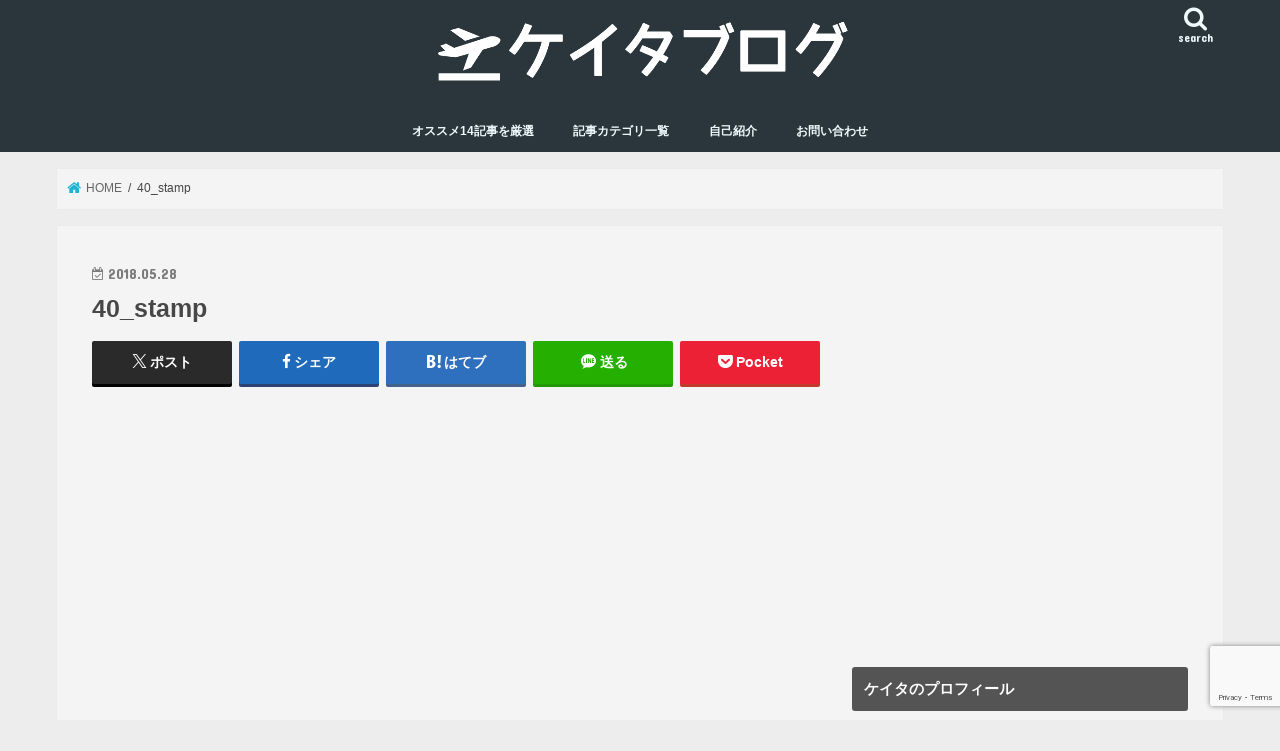

--- FILE ---
content_type: text/html; charset=UTF-8
request_url: https://keita-blog.com/travel/china-3/attachment/40_stamp
body_size: 65795
content:
<!doctype html><html dir="ltr" lang="ja" prefix="og: https://ogp.me/ns#"><head><meta charset="utf-8"><meta http-equiv="X-UA-Compatible" content="IE=edge"><meta name="HandheldFriendly" content="True"><meta name="MobileOptimized" content="320"><meta name="viewport" content="width=device-width, initial-scale=1"/><link rel="apple-touch-icon" href="https://keita-blog.com/wp-content/uploads/2019/06/favicon_Apple.png"><link rel="icon" href="https://keita-blog.com/wp-content/uploads/2019/06/favicon_32.png"><link rel="pingback" href="https://keita-blog.com/xmlrpc.php"> <!--[if IE]><link rel="shortcut icon" href="https://keita-blog.com/wp-content/uploads/2019/06/favicon_16.png"><![endif]-->  <script defer src="https://www.googletagmanager.com/gtag/js?id=UA-88378418-4"></script> <script defer src="[data-uri]"></script> <title>40_stamp | ケイタブログ</title><meta name="robots" content="max-image-preview:large" /><meta name="author" content="k.iimori"/><link rel="canonical" href="https://keita-blog.com/travel/china-3/attachment/40_stamp" /><meta name="generator" content="All in One SEO (AIOSEO) 4.9.0" /><meta property="og:locale" content="ja_JP" /><meta property="og:site_name" content="ケイタブログ" /><meta property="og:type" content="article" /><meta property="og:title" content="40_stamp | ケイタブログ" /><meta property="og:url" content="https://keita-blog.com/travel/china-3/attachment/40_stamp" /><meta property="fb:admins" content="625421577598027" /><meta property="og:image" content="https://keita-blog.com/wp-content/uploads/2018/05/firtstview_sns.jpg" /><meta property="og:image:secure_url" content="https://keita-blog.com/wp-content/uploads/2018/05/firtstview_sns.jpg" /><meta property="og:image:width" content="1200" /><meta property="og:image:height" content="630" /><meta property="article:published_time" content="2018-05-28T04:50:10+00:00" /><meta property="article:modified_time" content="2018-05-28T04:50:43+00:00" /><meta property="article:publisher" content="https://www.facebook.com/keitablog/" /><meta name="twitter:card" content="summary_large_image" /><meta name="twitter:site" content="@kei1992ta" /><meta name="twitter:title" content="40_stamp | ケイタブログ" /><meta name="twitter:creator" content="@kei1992ta" /><meta name="twitter:image" content="https://keita-blog.com/wp-content/uploads/2018/05/firtstview_sns.jpg" /> <script type="application/ld+json" class="aioseo-schema">{"@context":"https:\/\/schema.org","@graph":[{"@type":"BreadcrumbList","@id":"https:\/\/keita-blog.com\/travel\/china-3\/attachment\/40_stamp#breadcrumblist","itemListElement":[{"@type":"ListItem","@id":"https:\/\/keita-blog.com#listItem","position":1,"name":"Home","item":"https:\/\/keita-blog.com","nextItem":{"@type":"ListItem","@id":"https:\/\/keita-blog.com\/travel\/china-3\/attachment\/40_stamp#listItem","name":"40_stamp"}},{"@type":"ListItem","@id":"https:\/\/keita-blog.com\/travel\/china-3\/attachment\/40_stamp#listItem","position":2,"name":"40_stamp","previousItem":{"@type":"ListItem","@id":"https:\/\/keita-blog.com#listItem","name":"Home"}}]},{"@type":"ItemPage","@id":"https:\/\/keita-blog.com\/travel\/china-3\/attachment\/40_stamp#itempage","url":"https:\/\/keita-blog.com\/travel\/china-3\/attachment\/40_stamp","name":"40_stamp | \u30b1\u30a4\u30bf\u30d6\u30ed\u30b0","inLanguage":"ja","isPartOf":{"@id":"https:\/\/keita-blog.com\/#website"},"breadcrumb":{"@id":"https:\/\/keita-blog.com\/travel\/china-3\/attachment\/40_stamp#breadcrumblist"},"author":{"@id":"https:\/\/keita-blog.com\/author\/k-iimori#author"},"creator":{"@id":"https:\/\/keita-blog.com\/author\/k-iimori#author"},"datePublished":"2018-05-28T13:50:10+09:00","dateModified":"2018-05-28T13:50:43+09:00"},{"@type":"Person","@id":"https:\/\/keita-blog.com\/#person","name":"k.iimori"},{"@type":"Person","@id":"https:\/\/keita-blog.com\/author\/k-iimori#author","url":"https:\/\/keita-blog.com\/author\/k-iimori","name":"k.iimori"},{"@type":"WebSite","@id":"https:\/\/keita-blog.com\/#website","url":"https:\/\/keita-blog.com\/","name":"\u30b1\u30a4\u30bf\u30d6\u30ed\u30b0","description":"\u4eba\u751f\u3092\u3001\u30c7\u30b6\u30a4\u30f3\u3057\u3088\u3046\u3002","inLanguage":"ja","publisher":{"@id":"https:\/\/keita-blog.com\/#person"}}]}</script> <link rel='dns-prefetch' href='//keita-blog.com' /><link rel='dns-prefetch' href='//ajax.googleapis.com' /><link rel='dns-prefetch' href='//www.googletagmanager.com' /><link rel='dns-prefetch' href='//fonts.googleapis.com' /><link rel='dns-prefetch' href='//maxcdn.bootstrapcdn.com' /><link rel="alternate" type="application/rss+xml" title="ケイタブログ &raquo; フィード" href="https://keita-blog.com/feed" /><link rel="alternate" type="application/rss+xml" title="ケイタブログ &raquo; コメントフィード" href="https://keita-blog.com/comments/feed" />  <script defer src="[data-uri]"></script> <style id='wp-emoji-styles-inline-css' type='text/css'>img.wp-smiley, img.emoji {
		display: inline !important;
		border: none !important;
		box-shadow: none !important;
		height: 1em !important;
		width: 1em !important;
		margin: 0 0.07em !important;
		vertical-align: -0.1em !important;
		background: none !important;
		padding: 0 !important;
	}</style><link rel='stylesheet' id='wp-block-library-css' href='https://keita-blog.com/wp-includes/css/dist/block-library/style.min.css' type='text/css' media='all' /><link rel='stylesheet' id='aioseo/css/src/vue/standalone/blocks/table-of-contents/global.scss-css' href='https://keita-blog.com/wp-content/cache/autoptimize/css/autoptimize_single_8aeaa129c1f80e6e5dbaa329351d1482.css' type='text/css' media='all' /><style id='classic-theme-styles-inline-css' type='text/css'>/*! This file is auto-generated */
.wp-block-button__link{color:#fff;background-color:#32373c;border-radius:9999px;box-shadow:none;text-decoration:none;padding:calc(.667em + 2px) calc(1.333em + 2px);font-size:1.125em}.wp-block-file__button{background:#32373c;color:#fff;text-decoration:none}</style><style id='global-styles-inline-css' type='text/css'>body{--wp--preset--color--black: #000000;--wp--preset--color--cyan-bluish-gray: #abb8c3;--wp--preset--color--white: #ffffff;--wp--preset--color--pale-pink: #f78da7;--wp--preset--color--vivid-red: #cf2e2e;--wp--preset--color--luminous-vivid-orange: #ff6900;--wp--preset--color--luminous-vivid-amber: #fcb900;--wp--preset--color--light-green-cyan: #7bdcb5;--wp--preset--color--vivid-green-cyan: #00d084;--wp--preset--color--pale-cyan-blue: #8ed1fc;--wp--preset--color--vivid-cyan-blue: #0693e3;--wp--preset--color--vivid-purple: #9b51e0;--wp--preset--gradient--vivid-cyan-blue-to-vivid-purple: linear-gradient(135deg,rgba(6,147,227,1) 0%,rgb(155,81,224) 100%);--wp--preset--gradient--light-green-cyan-to-vivid-green-cyan: linear-gradient(135deg,rgb(122,220,180) 0%,rgb(0,208,130) 100%);--wp--preset--gradient--luminous-vivid-amber-to-luminous-vivid-orange: linear-gradient(135deg,rgba(252,185,0,1) 0%,rgba(255,105,0,1) 100%);--wp--preset--gradient--luminous-vivid-orange-to-vivid-red: linear-gradient(135deg,rgba(255,105,0,1) 0%,rgb(207,46,46) 100%);--wp--preset--gradient--very-light-gray-to-cyan-bluish-gray: linear-gradient(135deg,rgb(238,238,238) 0%,rgb(169,184,195) 100%);--wp--preset--gradient--cool-to-warm-spectrum: linear-gradient(135deg,rgb(74,234,220) 0%,rgb(151,120,209) 20%,rgb(207,42,186) 40%,rgb(238,44,130) 60%,rgb(251,105,98) 80%,rgb(254,248,76) 100%);--wp--preset--gradient--blush-light-purple: linear-gradient(135deg,rgb(255,206,236) 0%,rgb(152,150,240) 100%);--wp--preset--gradient--blush-bordeaux: linear-gradient(135deg,rgb(254,205,165) 0%,rgb(254,45,45) 50%,rgb(107,0,62) 100%);--wp--preset--gradient--luminous-dusk: linear-gradient(135deg,rgb(255,203,112) 0%,rgb(199,81,192) 50%,rgb(65,88,208) 100%);--wp--preset--gradient--pale-ocean: linear-gradient(135deg,rgb(255,245,203) 0%,rgb(182,227,212) 50%,rgb(51,167,181) 100%);--wp--preset--gradient--electric-grass: linear-gradient(135deg,rgb(202,248,128) 0%,rgb(113,206,126) 100%);--wp--preset--gradient--midnight: linear-gradient(135deg,rgb(2,3,129) 0%,rgb(40,116,252) 100%);--wp--preset--font-size--small: 13px;--wp--preset--font-size--medium: 20px;--wp--preset--font-size--large: 36px;--wp--preset--font-size--x-large: 42px;--wp--preset--spacing--20: 0.44rem;--wp--preset--spacing--30: 0.67rem;--wp--preset--spacing--40: 1rem;--wp--preset--spacing--50: 1.5rem;--wp--preset--spacing--60: 2.25rem;--wp--preset--spacing--70: 3.38rem;--wp--preset--spacing--80: 5.06rem;--wp--preset--shadow--natural: 6px 6px 9px rgba(0, 0, 0, 0.2);--wp--preset--shadow--deep: 12px 12px 50px rgba(0, 0, 0, 0.4);--wp--preset--shadow--sharp: 6px 6px 0px rgba(0, 0, 0, 0.2);--wp--preset--shadow--outlined: 6px 6px 0px -3px rgba(255, 255, 255, 1), 6px 6px rgba(0, 0, 0, 1);--wp--preset--shadow--crisp: 6px 6px 0px rgba(0, 0, 0, 1);}:where(.is-layout-flex){gap: 0.5em;}:where(.is-layout-grid){gap: 0.5em;}body .is-layout-flex{display: flex;}body .is-layout-flex{flex-wrap: wrap;align-items: center;}body .is-layout-flex > *{margin: 0;}body .is-layout-grid{display: grid;}body .is-layout-grid > *{margin: 0;}:where(.wp-block-columns.is-layout-flex){gap: 2em;}:where(.wp-block-columns.is-layout-grid){gap: 2em;}:where(.wp-block-post-template.is-layout-flex){gap: 1.25em;}:where(.wp-block-post-template.is-layout-grid){gap: 1.25em;}.has-black-color{color: var(--wp--preset--color--black) !important;}.has-cyan-bluish-gray-color{color: var(--wp--preset--color--cyan-bluish-gray) !important;}.has-white-color{color: var(--wp--preset--color--white) !important;}.has-pale-pink-color{color: var(--wp--preset--color--pale-pink) !important;}.has-vivid-red-color{color: var(--wp--preset--color--vivid-red) !important;}.has-luminous-vivid-orange-color{color: var(--wp--preset--color--luminous-vivid-orange) !important;}.has-luminous-vivid-amber-color{color: var(--wp--preset--color--luminous-vivid-amber) !important;}.has-light-green-cyan-color{color: var(--wp--preset--color--light-green-cyan) !important;}.has-vivid-green-cyan-color{color: var(--wp--preset--color--vivid-green-cyan) !important;}.has-pale-cyan-blue-color{color: var(--wp--preset--color--pale-cyan-blue) !important;}.has-vivid-cyan-blue-color{color: var(--wp--preset--color--vivid-cyan-blue) !important;}.has-vivid-purple-color{color: var(--wp--preset--color--vivid-purple) !important;}.has-black-background-color{background-color: var(--wp--preset--color--black) !important;}.has-cyan-bluish-gray-background-color{background-color: var(--wp--preset--color--cyan-bluish-gray) !important;}.has-white-background-color{background-color: var(--wp--preset--color--white) !important;}.has-pale-pink-background-color{background-color: var(--wp--preset--color--pale-pink) !important;}.has-vivid-red-background-color{background-color: var(--wp--preset--color--vivid-red) !important;}.has-luminous-vivid-orange-background-color{background-color: var(--wp--preset--color--luminous-vivid-orange) !important;}.has-luminous-vivid-amber-background-color{background-color: var(--wp--preset--color--luminous-vivid-amber) !important;}.has-light-green-cyan-background-color{background-color: var(--wp--preset--color--light-green-cyan) !important;}.has-vivid-green-cyan-background-color{background-color: var(--wp--preset--color--vivid-green-cyan) !important;}.has-pale-cyan-blue-background-color{background-color: var(--wp--preset--color--pale-cyan-blue) !important;}.has-vivid-cyan-blue-background-color{background-color: var(--wp--preset--color--vivid-cyan-blue) !important;}.has-vivid-purple-background-color{background-color: var(--wp--preset--color--vivid-purple) !important;}.has-black-border-color{border-color: var(--wp--preset--color--black) !important;}.has-cyan-bluish-gray-border-color{border-color: var(--wp--preset--color--cyan-bluish-gray) !important;}.has-white-border-color{border-color: var(--wp--preset--color--white) !important;}.has-pale-pink-border-color{border-color: var(--wp--preset--color--pale-pink) !important;}.has-vivid-red-border-color{border-color: var(--wp--preset--color--vivid-red) !important;}.has-luminous-vivid-orange-border-color{border-color: var(--wp--preset--color--luminous-vivid-orange) !important;}.has-luminous-vivid-amber-border-color{border-color: var(--wp--preset--color--luminous-vivid-amber) !important;}.has-light-green-cyan-border-color{border-color: var(--wp--preset--color--light-green-cyan) !important;}.has-vivid-green-cyan-border-color{border-color: var(--wp--preset--color--vivid-green-cyan) !important;}.has-pale-cyan-blue-border-color{border-color: var(--wp--preset--color--pale-cyan-blue) !important;}.has-vivid-cyan-blue-border-color{border-color: var(--wp--preset--color--vivid-cyan-blue) !important;}.has-vivid-purple-border-color{border-color: var(--wp--preset--color--vivid-purple) !important;}.has-vivid-cyan-blue-to-vivid-purple-gradient-background{background: var(--wp--preset--gradient--vivid-cyan-blue-to-vivid-purple) !important;}.has-light-green-cyan-to-vivid-green-cyan-gradient-background{background: var(--wp--preset--gradient--light-green-cyan-to-vivid-green-cyan) !important;}.has-luminous-vivid-amber-to-luminous-vivid-orange-gradient-background{background: var(--wp--preset--gradient--luminous-vivid-amber-to-luminous-vivid-orange) !important;}.has-luminous-vivid-orange-to-vivid-red-gradient-background{background: var(--wp--preset--gradient--luminous-vivid-orange-to-vivid-red) !important;}.has-very-light-gray-to-cyan-bluish-gray-gradient-background{background: var(--wp--preset--gradient--very-light-gray-to-cyan-bluish-gray) !important;}.has-cool-to-warm-spectrum-gradient-background{background: var(--wp--preset--gradient--cool-to-warm-spectrum) !important;}.has-blush-light-purple-gradient-background{background: var(--wp--preset--gradient--blush-light-purple) !important;}.has-blush-bordeaux-gradient-background{background: var(--wp--preset--gradient--blush-bordeaux) !important;}.has-luminous-dusk-gradient-background{background: var(--wp--preset--gradient--luminous-dusk) !important;}.has-pale-ocean-gradient-background{background: var(--wp--preset--gradient--pale-ocean) !important;}.has-electric-grass-gradient-background{background: var(--wp--preset--gradient--electric-grass) !important;}.has-midnight-gradient-background{background: var(--wp--preset--gradient--midnight) !important;}.has-small-font-size{font-size: var(--wp--preset--font-size--small) !important;}.has-medium-font-size{font-size: var(--wp--preset--font-size--medium) !important;}.has-large-font-size{font-size: var(--wp--preset--font-size--large) !important;}.has-x-large-font-size{font-size: var(--wp--preset--font-size--x-large) !important;}
.wp-block-navigation a:where(:not(.wp-element-button)){color: inherit;}
:where(.wp-block-post-template.is-layout-flex){gap: 1.25em;}:where(.wp-block-post-template.is-layout-grid){gap: 1.25em;}
:where(.wp-block-columns.is-layout-flex){gap: 2em;}:where(.wp-block-columns.is-layout-grid){gap: 2em;}
.wp-block-pullquote{font-size: 1.5em;line-height: 1.6;}</style><link rel='stylesheet' id='contact-form-7-css' href='https://keita-blog.com/wp-content/cache/autoptimize/css/autoptimize_single_3fd2afa98866679439097f4ab102fe0a.css' type='text/css' media='all' /><link rel='stylesheet' id='toc-screen-css' href='https://keita-blog.com/wp-content/plugins/table-of-contents-plus/screen.min.css' type='text/css' media='all' /><link rel='stylesheet' id='style-css' href='https://keita-blog.com/wp-content/cache/autoptimize/css/autoptimize_single_722b04ab05293169ee663f6252840aaf.css' type='text/css' media='all' /><link rel='stylesheet' id='child-style-css' href='https://keita-blog.com/wp-content/cache/autoptimize/css/autoptimize_single_ac90c83e3a5a751eb74cf126a59c583f.css' type='text/css' media='all' /><link rel='stylesheet' id='slick-css' href='https://keita-blog.com/wp-content/cache/autoptimize/css/autoptimize_single_9a7d7c994af444c42dfaab8b5739860b.css' type='text/css' media='all' /><link rel='stylesheet' id='shortcode-css' href='https://keita-blog.com/wp-content/cache/autoptimize/css/autoptimize_single_88253721a41c45421c3e26b0fc955d11.css' type='text/css' media='all' /><link rel='stylesheet' id='gf_Concert-css' href='//fonts.googleapis.com/css?family=Concert+One' type='text/css' media='all' /><link rel='stylesheet' id='gf_Lato-css' href='//fonts.googleapis.com/css?family=Lato' type='text/css' media='all' /><link rel='stylesheet' id='fontawesome-css' href='//maxcdn.bootstrapcdn.com/font-awesome/4.7.0/css/font-awesome.min.css' type='text/css' media='all' /><link rel='stylesheet' id='remodal-css' href='https://keita-blog.com/wp-content/cache/autoptimize/css/autoptimize_single_71d45855733547a06742c499a85a7cc4.css' type='text/css' media='all' /><link rel='stylesheet' id='recent-posts-widget-with-thumbnails-public-style-css' href='https://keita-blog.com/wp-content/cache/autoptimize/css/autoptimize_single_3d576e23a80afe8f3e425960bc2a3005.css' type='text/css' media='all' /><link rel='stylesheet' id='fancybox-css' href='https://keita-blog.com/wp-content/plugins/easy-fancybox/fancybox/1.5.4/jquery.fancybox.min.css' type='text/css' media='screen' /><style id='fancybox-inline-css' type='text/css'>#fancybox-outer{background:#ffffff}#fancybox-content{background:#ffffff;border-color:#ffffff;color:#000000;}#fancybox-title,#fancybox-title-float-main{color:#fff}</style><link rel='stylesheet' id='hcb-style-css' href='https://keita-blog.com/wp-content/cache/autoptimize/css/autoptimize_single_957f00be846658e69209e3e51eeedd40.css' type='text/css' media='all' /><style id='hcb-style-inline-css' type='text/css'>:root{--hcb--fz--base: 14px}:root{--hcb--fz--mobile: 13px}:root{--hcb--ff:Menlo, Consolas, "Hiragino Kaku Gothic ProN", "Hiragino Sans", Meiryo, sans-serif;}</style> <script defer type="text/javascript" src="//ajax.googleapis.com/ajax/libs/jquery/1.12.4/jquery.min.js" id="jquery-js"></script>    <script defer type="text/javascript" src="https://www.googletagmanager.com/gtag/js?id=GT-M34VZN6" id="google_gtagjs-js"></script> <script defer id="google_gtagjs-js-after" src="[data-uri]"></script> <link rel="https://api.w.org/" href="https://keita-blog.com/wp-json/" /><link rel="alternate" type="application/json" href="https://keita-blog.com/wp-json/wp/v2/media/1362" /><link rel="EditURI" type="application/rsd+xml" title="RSD" href="https://keita-blog.com/xmlrpc.php?rsd" /><link rel='shortlink' href='https://keita-blog.com/?p=1362' /><link rel="alternate" type="application/json+oembed" href="https://keita-blog.com/wp-json/oembed/1.0/embed?url=https%3A%2F%2Fkeita-blog.com%2Ftravel%2Fchina-3%2Fattachment%2F40_stamp" /><link rel="alternate" type="text/xml+oembed" href="https://keita-blog.com/wp-json/oembed/1.0/embed?url=https%3A%2F%2Fkeita-blog.com%2Ftravel%2Fchina-3%2Fattachment%2F40_stamp&#038;format=xml" /><meta name="generator" content="Site Kit by Google 1.125.0" /><style type="text/css">body{color: #474747;}
a, #breadcrumb li.bc_homelink a::before, .authorbox .author_sns li a::before{color: #1BB4D3;}
a:hover{color: #E69B9B;}
.article-footer .post-categories li a,.article-footer .tags a,.accordionBtn{  background: #1BB4D3;  border-color: #1BB4D3;}
.article-footer .tags a{color:#1BB4D3; background: none;}
.article-footer .post-categories li a:hover,.article-footer .tags a:hover,.accordionBtn.active{ background:#E69B9B;  border-color:#E69B9B;}
input[type="text"],input[type="password"],input[type="datetime"],input[type="datetime-local"],input[type="date"],input[type="month"],input[type="time"],input[type="week"],input[type="number"],input[type="email"],input[type="url"],input[type="search"],input[type="tel"],input[type="color"],select,textarea,.field { background-color: #ffffff;}
.header{color: #ffffff;}
.bgfull .header,.header.bg,.header #inner-header,.menu-sp{background: #2a363b;}
#logo a{color: #eeee22;}
#g_nav .nav li a,.nav_btn,.menu-sp a,.menu-sp a,.menu-sp > ul:after{color: #edf9fc;}
#logo a:hover,#g_nav .nav li a:hover,.nav_btn:hover{color:#eeeeee;}
@media only screen and (min-width: 768px) {
.nav > li > a:after{background: #eeeeee;}
.nav ul {background: #666666;}
#g_nav .nav li ul.sub-menu li a{color: #f7f7f7;}
}
@media only screen and (max-width: 1165px) {
.site_description{background: #2a363b; color: #ffffff;}
}
#inner-content, #breadcrumb, .entry-content blockquote:before, .entry-content blockquote:after{background: #f4f4f4}
.top-post-list .post-list:before{background: #1BB4D3;}
.widget li a:after{color: #1BB4D3;}
.entry-content h2,.widgettitle,.accordion::before{background: #545454; color: #ffffff;}
.entry-content h3{border-color: #545454;}
.h_boader .entry-content h2{border-color: #545454; color: #474747;}
.h_balloon .entry-content h2:after{border-top-color: #545454;}
.entry-content ul li:before{ background: #545454;}
.entry-content ol li:before{ background: #545454;}
.post-list-card .post-list .eyecatch .cat-name,.top-post-list .post-list .eyecatch .cat-name,.byline .cat-name,.single .authorbox .author-newpost li .cat-name,.related-box li .cat-name,.carouselwrap .cat-name,.eyecatch .cat-name{background: #e84a5f; color:  #ffffff;}
ul.wpp-list li a:before{background: #545454; color: #ffffff;}
.readmore a{border:1px solid #1BB4D3;color:#1BB4D3;}
.readmore a:hover{background:#1BB4D3;color:#fff;}
.btn-wrap a{background: #1BB4D3;border: 1px solid #1BB4D3;}
.btn-wrap a:hover{background: #E69B9B;border-color: #E69B9B;}
.btn-wrap.simple a{border:1px solid #1BB4D3;color:#1BB4D3;}
.btn-wrap.simple a:hover{background:#1BB4D3;}
.blue-btn, .comment-reply-link, #submit { background-color: #1BB4D3; }
.blue-btn:hover, .comment-reply-link:hover, #submit:hover, .blue-btn:focus, .comment-reply-link:focus, #submit:focus {background-color: #E69B9B; }
#sidebar1{color: #444444;}
.widget:not(.widget_text) a{color:#666666;}
.widget:not(.widget_text) a:hover{color:#999999;}
.bgfull #footer-top,#footer-top .inner,.cta-inner{background-color: #666666; color: #CACACA;}
.footer a,#footer-top a{color: #f7f7f7;}
#footer-top .widgettitle{color: #CACACA;}
.bgfull .footer,.footer.bg,.footer .inner {background-color: #666666;color: #CACACA;}
.footer-links li a:before{ color: #2a363b;}
.pagination a, .pagination span,.page-links a{border-color: #1BB4D3; color: #1BB4D3;}
.pagination .current,.pagination .current:hover,.page-links ul > li > span{background-color: #1BB4D3; border-color: #1BB4D3;}
.pagination a:hover, .pagination a:focus,.page-links a:hover, .page-links a:focus{background-color: #1BB4D3; color: #fff;}</style><style type="text/css" id="custom-background-css">body.custom-background { background-color: #ededed; }</style><link rel="icon" href="https://keita-blog.com/wp-content/uploads/2018/02/cropped--32x32.png" sizes="32x32" /><link rel="icon" href="https://keita-blog.com/wp-content/uploads/2018/02/cropped--192x192.png" sizes="192x192" /><link rel="apple-touch-icon" href="https://keita-blog.com/wp-content/uploads/2018/02/cropped--180x180.png" /><meta name="msapplication-TileImage" content="https://keita-blog.com/wp-content/uploads/2018/02/cropped--270x270.png" /><style type="text/css" id="wp-custom-css">/*
.entry-content h4{
border-bottom: 2px solid #0168b3;
color: #5b5b5b;
}
*/

/* 蛍光ペン風マーカー加工 */ 
.keikou {
background: linear-gradient(transparent 65%, #FFFF66 60%);
}</style></head><body class="attachment attachment-template-default single single-attachment postid-1362 attachmentid-1362 attachment-jpeg custom-background bgfull pannavi_on h_boader sidebarright date_on"><div id="container"><header class="header animated fadeIn headercenter" role="banner"><div id="inner-header" class="wrap cf"><div id="logo" class="gf fs_m"><p class="h1 img"><a href="https://keita-blog.com"><img src="https://keita-blog.com/wp-content/uploads/2019/10/logo_20191030.png" alt="ケイタブログ"></a></p></div> <a href="#searchbox" data-remodal-target="searchbox" class="nav_btn search_btn"><span class="text gf">search</span></a><nav id="g_nav" role="navigation"><ul id="menu-%e3%83%a1%e3%82%a4%e3%83%b3%e3%83%a1%e3%83%8b%e3%83%a5%e3%83%bc" class="nav top-nav cf"><li id="menu-item-3227" class="menu-item menu-item-type-post_type menu-item-object-page menu-item-3227"><a href="https://keita-blog.com/recommend_articles">オススメ14記事を厳選</a></li><li id="menu-item-3220" class="menu-item menu-item-type-post_type menu-item-object-page menu-item-3220"><a href="https://keita-blog.com/categories">記事カテゴリ一覧</a></li><li id="menu-item-218" class="menu-item menu-item-type-post_type menu-item-object-page menu-item-218"><a href="https://keita-blog.com/about">自己紹介</a></li><li id="menu-item-183" class="menu-item menu-item-type-post_type menu-item-object-page menu-item-183"><a href="https://keita-blog.com/contact">お問い合わせ</a></li></ul></nav> <a href="#spnavi" data-remodal-target="spnavi" class="nav_btn"><span class="text gf">menu</span></a></div></header><div class="remodal" data-remodal-id="spnavi" data-remodal-options="hashTracking:false"> <button data-remodal-action="close" class="remodal-close"><span class="text gf">CLOSE</span></button><div id="categories-3" class="widget widget_categories"><h4 class="widgettitle"><span>カテゴリー</span></h4><ul><li class="cat-item cat-item-18"><a href="https://keita-blog.com/category/art">Art</a></li><li class="cat-item cat-item-6"><a href="https://keita-blog.com/category/carrer">Carrer</a></li><li class="cat-item cat-item-16"><a href="https://keita-blog.com/category/column">Column</a></li><li class="cat-item cat-item-14"><a href="https://keita-blog.com/category/data_science">Data Science</a></li><li class="cat-item cat-item-17"><a href="https://keita-blog.com/category/design">Design</a></li><li class="cat-item cat-item-9"><a href="https://keita-blog.com/category/photos">Photo</a></li><li class="cat-item cat-item-13"><a href="https://keita-blog.com/category/programming">Programming</a></li><li class="cat-item cat-item-3"><a href="https://keita-blog.com/category/travel">Travel</a></li></ul></div><button data-remodal-action="close" class="remodal-close"><span class="text gf">CLOSE</span></button></div><div class="remodal searchbox" data-remodal-id="searchbox" data-remodal-options="hashTracking:false"><div class="search cf"><dl><dt>キーワードで記事を検索</dt><dd><form role="search" method="get" id="searchform" class="searchform cf" action="https://keita-blog.com/" > <input type="search" placeholder="検索する" value="" name="s" id="s" /> <button type="submit" id="searchsubmit" ><i class="fa fa-search"></i></button></form></dd></dl></div> <button data-remodal-action="close" class="remodal-close"><span class="text gf">CLOSE</span></button></div><div id="breadcrumb" class="breadcrumb inner wrap cf"><ul itemscope itemtype="http://schema.org/BreadcrumbList"><li itemprop="itemListElement" itemscope itemtype="http://schema.org/ListItem" class="bc_homelink"><a itemprop="item" href="https://keita-blog.com/"><span itemprop="name"> HOME</span></a><meta itemprop="position" content="1" /></li><li itemprop="itemListElement" itemscope itemtype="http://schema.org/ListItem" class="bc_posttitle"><span itemprop="name">40_stamp</span><meta itemprop="position" content="3" /></li></ul></div><div id="content"><div id="inner-content" class="wrap cf"><main id="main" class="m-all t-all d-5of7 cf" role="main"><article id="post-1362" class="post-1362 attachment type-attachment status-inherit hentry article cf" role="article"><header class="article-header entry-header"><p class="byline entry-meta vcard cf"> <time class="date gf entry-date updated"  datetime="2018-05-28">2018.05.28</time> <span class="writer name author"><span class="fn">k.iimori</span></span></p><h1 class="entry-title single-title" itemprop="headline" rel="bookmark">40_stamp</h1><div class="share short"><div class="sns"><ul class="cf"><li class="twitter"> <a target="blank" href="//twitter.com/intent/tweet?url=https%3A%2F%2Fkeita-blog.com%2Ftravel%2Fchina-3%2Fattachment%2F40_stamp&text=40_stamp&tw_p=tweetbutton" onclick="window.open(this.href, 'tweetwindow', 'width=550, height=450,personalbar=0,toolbar=0,scrollbars=1,resizable=1'); return false;"><span class="text">ポスト</span><span class="count"></span></a></li><li class="facebook"> <a href="//www.facebook.com/sharer.php?src=bm&u=https%3A%2F%2Fkeita-blog.com%2Ftravel%2Fchina-3%2Fattachment%2F40_stamp&t=40_stamp" onclick="javascript:window.open(this.href, '', 'menubar=no,toolbar=no,resizable=yes,scrollbars=yes,height=300,width=600');return false;"><i class="fa fa-facebook"></i><span class="text">シェア</span><span class="count"></span></a></li><li class="hatebu"> <a href="//b.hatena.ne.jp/add?mode=confirm&url=https://keita-blog.com/travel/china-3/attachment/40_stamp&title=40_stamp" onclick="window.open(this.href, 'HBwindow', 'width=600, height=400, menubar=no, toolbar=no, scrollbars=yes'); return false;" target="_blank"><span class="text">はてブ</span><span class="count"></span></a></li><li class="line"> <a href="//line.me/R/msg/text/?40_stamp%0Ahttps%3A%2F%2Fkeita-blog.com%2Ftravel%2Fchina-3%2Fattachment%2F40_stamp" target="_blank"><span class="text">送る</span></a></li><li class="pocket"> <a href="//getpocket.com/edit?url=https://keita-blog.com/travel/china-3/attachment/40_stamp&title=40_stamp" onclick="window.open(this.href, 'FBwindow', 'width=550, height=350, menubar=no, toolbar=no, scrollbars=yes'); return false;"><i class="fa fa-get-pocket"></i><span class="text">Pocket</span><span class="count"></span></a></li></ul></div></div></header><section class="entry-content cf"><div class="add titleunder"><div id="text-9" class="widget widget_text"><div class="textwidget"><p><script async src="https://pagead2.googlesyndication.com/pagead/js/adsbygoogle.js"></script><br /> <br /> <ins class="adsbygoogle"
 style="display:block"
 data-ad-client="ca-pub-4145313195490912"
 data-ad-slot="3072091292"
 data-ad-format="auto"></ins><br /> <script>(adsbygoogle = window.adsbygoogle || []).push({});</script></p></div></div></div><p class="attachment"><a href='https://keita-blog.com/wp-content/uploads/2018/05/40_stamp.jpg'><img fetchpriority="high" decoding="async" width="300" height="225" src="https://keita-blog.com/wp-content/uploads/2018/05/40_stamp-300x225.jpg" class="attachment-medium size-medium" alt="出入国スタンプ" srcset="https://keita-blog.com/wp-content/uploads/2018/05/40_stamp-300x225.jpg 300w, https://keita-blog.com/wp-content/uploads/2018/05/40_stamp-768x576.jpg 768w, https://keita-blog.com/wp-content/uploads/2018/05/40_stamp-1024x768.jpg 1024w" sizes="(max-width: 300px) 100vw, 300px" /></a></p><div class="add"><div id="text-10" class="widget widget_text"><div class="textwidget"><p><script async src="//pagead2.googlesyndication.com/pagead/js/adsbygoogle.js"></script><br /> <br /> <ins class="adsbygoogle" style="display: block;" data-ad-client="ca-pub-4145313195490912" data-ad-slot="9870318769" data-ad-format="auto" data-full-width-responsive="true"></ins><br /> <script>(adsbygoogle = window.adsbygoogle || []).push({});</script></p></div></div></div></section><div class="fb-likebtn wow animated fadeIn cf" data-wow-delay="0.5s"><div id="fb-root"></div> <script defer src="[data-uri]"></script> <figure class="eyecatch"> <img src="https://keita-blog.com/wp-content/themes/jstork/library/images/noimg.png"></figure><div class="rightbox"><div class="fb-like fb-button" data-href="https://www.facebook.com/keitablog/" data-layout="button_count" data-action="like" data-show-faces="false" data-share="false"></div><div class="like_text"><p>この記事が気に入ったら<br><i class="fa fa-thumbs-up"></i> いいねしよう！</p><p class="small">最新記事をお届けします。</p></div></div></div><div class="sharewrap wow animated fadeIn" data-wow-delay="0.5s"><div class="share"><div class="sns"><ul class="cf"><li class="twitter"> <a target="blank" href="//twitter.com/intent/tweet?url=https%3A%2F%2Fkeita-blog.com%2Ftravel%2Fchina-3%2Fattachment%2F40_stamp&text=40_stamp&tw_p=tweetbutton" onclick="window.open(this.href, 'tweetwindow', 'width=550, height=450,personalbar=0,toolbar=0,scrollbars=1,resizable=1'); return false;"><span class="text">ポスト</span><span class="count"></span></a></li><li class="facebook"> <a href="//www.facebook.com/sharer.php?src=bm&u=https%3A%2F%2Fkeita-blog.com%2Ftravel%2Fchina-3%2Fattachment%2F40_stamp&t=40_stamp" onclick="javascript:window.open(this.href, '', 'menubar=no,toolbar=no,resizable=yes,scrollbars=yes,height=300,width=600');return false;"><i class="fa fa-facebook"></i><span class="text">シェア</span><span class="count"></span></a></li><li class="hatebu"> <a href="//b.hatena.ne.jp/add?mode=confirm&url=https://keita-blog.com/travel/china-3/attachment/40_stamp&title=40_stamp" onclick="window.open(this.href, 'HBwindow', 'width=600, height=400, menubar=no, toolbar=no, scrollbars=yes'); return false;" target="_blank"><span class="text">はてブ</span><span class="count"></span></a></li><li class="line"> <a href="//line.me/R/msg/text/?40_stamp%0Ahttps%3A%2F%2Fkeita-blog.com%2Ftravel%2Fchina-3%2Fattachment%2F40_stamp" target="_blank"><span class="text">送る</span></a></li><li class="pocket"> <a href="//getpocket.com/edit?url=https://keita-blog.com/travel/china-3/attachment/40_stamp&title=40_stamp" onclick="window.open(this.href, 'FBwindow', 'width=550, height=350, menubar=no, toolbar=no, scrollbars=yes'); return false;"><i class="fa fa-get-pocket"></i><span class="text">Pocket</span><span class="count"></span></a></li><li class="feedly"> <a href="https://feedly.com/i/subscription/feed/https://keita-blog.com/feed"  target="blank"><i class="fa fa-rss"></i><span class="text">feedly</span><span class="count"></span></a></li></ul></div></div></div></article><div class="np-post"><div class="navigation"><div class="prev np-post-list"><div class="home_link"> <a href="https://keita-blog.com"><figure class="eyecatch"><i class="fa fa-home"></i></figure><span class="ttl">トップページへ</span></a></div></div><div class="next np-post-list"><div class="home_link"> <a href="https://keita-blog.com"><span class="ttl">トップページへ</span><figure class="eyecatch"><i class="fa fa-home"></i></figure></a></div></div></div></div><div class="related-box original-related wow animated fadeIn cf"><div class="inbox"><h2 class="related-h h_ttl"><span class="gf">RECOMMEND</span>こちらの記事も人気です。</h2><div class="related-post"><ul class="related-list cf"><li rel="bookmark" title="モノクロームによる写真表現の魅力について"> <a href="https://keita-blog.com/photos/mono" rel=\"bookmark" title="モノクロームによる写真表現の魅力について" class="title"><figure class="eyecatch"> <img width="300" height="200" src="https://keita-blog.com/wp-content/uploads/2019/06/90_eyecatch-300x200.jpg" class="attachment-post-thum size-post-thum wp-post-image" alt="" decoding="async" /> <span class="cat-name">Photo</span></figure> <time class="date gf">2019.6.21</time><h3 class="ttl"> モノクロームによる写真表現の魅力について</h3> </a></li><li rel="bookmark" title="【コラム】儚げだけど心の芯に強いものを持っている人が大好きだ"> <a href="https://keita-blog.com/column/strength-in-heart" rel=\"bookmark" title="【コラム】儚げだけど心の芯に強いものを持っている人が大好きだ" class="title"><figure class="eyecatch"> <img width="300" height="200" src="https://keita-blog.com/wp-content/uploads/2019/12/198_eyecatch-300x200.jpg" class="attachment-post-thum size-post-thum wp-post-image" alt="" decoding="async" /> <span class="cat-name">Column</span></figure> <time class="date gf">2019.12.18</time><h3 class="ttl"> 【コラム】儚げだけど心の芯に強いものを持っている人が大好きだ</h3> </a></li><li rel="bookmark" title="【jQuery】DataTablesの簡単な使い方と注意点を紹介"> <a href="https://keita-blog.com/programming/datatables-usage" rel=\"bookmark" title="【jQuery】DataTablesの簡単な使い方と注意点を紹介" class="title"><figure class="eyecatch"> <img width="300" height="200" src="https://keita-blog.com/wp-content/uploads/2019/08/145_eyecatch-300x200.jpg" class="attachment-post-thum size-post-thum wp-post-image" alt="" decoding="async" loading="lazy" /> <span class="cat-name">Programming</span></figure> <time class="date gf">2019.8.6</time><h3 class="ttl"> 【jQuery】DataTablesの簡単な使い方と注意点を紹介</h3> </a></li><li rel="bookmark" title="【セキュリティ】メッセージ認証コード・デジタル署名の仕組みについて解説します"> <a href="https://keita-blog.com/programming/security-signature-message-auth" rel=\"bookmark" title="【セキュリティ】メッセージ認証コード・デジタル署名の仕組みについて解説します" class="title"><figure class="eyecatch"> <img width="300" height="200" src="https://keita-blog.com/wp-content/uploads/2019/10/177_eyecatch-300x200.jpg" class="attachment-post-thum size-post-thum wp-post-image" alt="" decoding="async" loading="lazy" /> <span class="cat-name">Programming</span></figure> <time class="date gf">2019.10.29</time><h3 class="ttl"> 【セキュリティ】メッセージ認証コード・デジタル署名の仕組みについて解説します</h3> </a></li><li rel="bookmark" title="就活は茶番だと社会人になった今でも思う理由５つ"> <a href="https://keita-blog.com/carrer/shukatsu-chaban" rel=\"bookmark" title="就活は茶番だと社会人になった今でも思う理由５つ" class="title"><figure class="eyecatch"> <img width="300" height="200" src="https://keita-blog.com/wp-content/uploads/2019/06/109_eyecatch_1000_600-300x200.jpg" class="attachment-post-thum size-post-thum wp-post-image" alt="" decoding="async" loading="lazy" /> <span class="cat-name">Carrer</span></figure> <time class="date gf">2019.6.28</time><h3 class="ttl"> 就活は茶番だと社会人になった今でも思う理由５つ</h3> </a></li><li rel="bookmark" title="【CakePHP3】アソシエーションで3層以上のデータを同時に取得する方法"> <a href="https://keita-blog.com/programming/cakephp-association-chain" rel=\"bookmark" title="【CakePHP3】アソシエーションで3層以上のデータを同時に取得する方法" class="title"><figure class="eyecatch"> <img width="300" height="200" src="https://keita-blog.com/wp-content/uploads/2019/08/146_eyecatch-300x200.jpg" class="attachment-post-thum size-post-thum wp-post-image" alt="" decoding="async" loading="lazy" /> <span class="cat-name">Programming</span></figure> <time class="date gf">2019.8.8</time><h3 class="ttl"> 【CakePHP3】アソシエーションで3層以上のデータを同時に取得する方法</h3> </a></li><li rel="bookmark" title="【PHP】例外処理のやり方（throw~try~catch）"> <a href="https://keita-blog.com/programming/php-exception" rel=\"bookmark" title="【PHP】例外処理のやり方（throw~try~catch）" class="title"><figure class="eyecatch"> <img width="300" height="200" src="https://keita-blog.com/wp-content/uploads/2019/10/181_eyecatch-300x200.jpg" class="attachment-post-thum size-post-thum wp-post-image" alt="" decoding="async" loading="lazy" /> <span class="cat-name">Programming</span></figure> <time class="date gf">2019.10.31</time><h3 class="ttl"> 【PHP】例外処理のやり方（throw~try~catch）</h3> </a></li><li rel="bookmark" title="【旅行記】紅葉を見に那須塩原へ（その２）"> <a href="https://keita-blog.com/travel/2020-nasu-02" rel=\"bookmark" title="【旅行記】紅葉を見に那須塩原へ（その２）" class="title"><figure class="eyecatch"> <img width="300" height="200" src="https://keita-blog.com/wp-content/uploads/2020/10/257_2-300x200.jpg" class="attachment-post-thum size-post-thum wp-post-image" alt="" decoding="async" loading="lazy" srcset="https://keita-blog.com/wp-content/uploads/2020/10/257_2-300x200.jpg 300w, https://keita-blog.com/wp-content/uploads/2020/10/257_2-1024x684.jpg 1024w, https://keita-blog.com/wp-content/uploads/2020/10/257_2-768x513.jpg 768w, https://keita-blog.com/wp-content/uploads/2020/10/257_2-1536x1025.jpg 1536w, https://keita-blog.com/wp-content/uploads/2020/10/257_2.jpg 2000w" sizes="(max-width: 300px) 100vw, 300px" /> <span class="cat-name">Photo</span></figure> <time class="date gf">2020.10.30</time><h3 class="ttl"> 【旅行記】紅葉を見に那須塩原へ（その２）</h3> </a></li></ul></div></div></div><div class="authorbox wow animated fadeIn" data-wow-delay="0.5s"></div></main><div id="sidebar1" class="sidebar m-all t-all d-2of7 cf" role="complementary"><div id="text-2" class="widget widget_text"><div class="textwidget"><p><script async src="https://pagead2.googlesyndication.com/pagead/js/adsbygoogle.js"></script><br /> <br /> <ins class="adsbygoogle"
 style="display:block"
 data-ad-client="ca-pub-4145313195490912"
 data-ad-slot="3072091292"
 data-ad-format="auto"></ins><br /> <script>(adsbygoogle = window.adsbygoogle || []).push({});</script></p></div></div><div id="text-7" class="widget widget_text"><h4 class="widgettitle"><span>ケイタのプロフィール</span></h4><div class="textwidget"><p><a href="https://keita-blog.com/wp-content/uploads/2026/01/プロフィールイラスト.png"><img loading="lazy" decoding="async" class="wp-image-4006 size-thumbnail aligncenter" src="https://keita-blog.com/wp-content/uploads/2026/01/プロフィールイラスト-150x150.png" alt="" width="150" height="150" srcset="https://keita-blog.com/wp-content/uploads/2026/01/プロフィールイラスト-150x150.png 150w, https://keita-blog.com/wp-content/uploads/2026/01/プロフィールイラスト-300x300.png 300w, https://keita-blog.com/wp-content/uploads/2026/01/プロフィールイラスト-1024x1024.png 1024w, https://keita-blog.com/wp-content/uploads/2026/01/プロフィールイラスト-768x768.png 768w, https://keita-blog.com/wp-content/uploads/2026/01/プロフィールイラスト-1536x1536.png 1536w, https://keita-blog.com/wp-content/uploads/2026/01/プロフィールイラスト-2048x2048.png 2048w" sizes="(max-width: 150px) 100vw, 150px" /></a></p><p><center></center><center></center>バックパッカー/ウェブエンジニア/機械学習/写真</p><p>1992年生まれ</p><p>2015年3月に大学を卒業した後、フリーターをしながらアジア・ヨーロッパへのバックパッカーに挑戦。これまで約30ヶ国へ訪問。</p><p>ウェブマーケティング・UI/UXデザイン・フロントエンド・サーバーエンド・データ分析など様々なIT周辺の仕事をしています。</p><p>使用言語はPHP/Python/JavaScriptがメイン。特にCakePHPを用いたウェブアプリを開発しています。</p><p>写真のポートフォリオ：<a href="https://kei1992ta.myportfolio.com/">https://kei1992ta.myportfolio.com/</a></p><p>GitHub：<br /> <a href="https://github.com/keita1992">https://github.com/keita1992</a></p><p>&nbsp;</p></div></div><div id="categories-2" class="widget widget_categories"><h4 class="widgettitle"><span>カテゴリー</span></h4><ul><li class="cat-item cat-item-18"><a href="https://keita-blog.com/category/art">Art</a></li><li class="cat-item cat-item-6"><a href="https://keita-blog.com/category/carrer">Carrer</a></li><li class="cat-item cat-item-16"><a href="https://keita-blog.com/category/column">Column</a></li><li class="cat-item cat-item-14"><a href="https://keita-blog.com/category/data_science">Data Science</a></li><li class="cat-item cat-item-17"><a href="https://keita-blog.com/category/design">Design</a></li><li class="cat-item cat-item-9"><a href="https://keita-blog.com/category/photos">Photo</a></li><li class="cat-item cat-item-13"><a href="https://keita-blog.com/category/programming">Programming</a></li><li class="cat-item cat-item-3"><a href="https://keita-blog.com/category/travel">Travel</a></li></ul></div><div id="recent-posts-widget-with-thumbnails-2" class="widget recent-posts-widget-with-thumbnails"><div id="rpwwt-recent-posts-widget-with-thumbnails-2" class="rpwwt-widget"><h4 class="widgettitle"><span>最新の投稿</span></h4><ul><li><a href="https://keita-blog.com/programming/react-merit-demerit"><img width="125" height="75" src="https://keita-blog.com/wp-content/uploads/2021/10/265_eyecatch-486x290.jpg" class="attachment-125x75 size-125x75 wp-post-image" alt="" decoding="async" loading="lazy" /><span class="rpwwt-post-title">Reactをプロジェクトで利用して感じたメリット・デメリットまとめ</span></a><div class="rpwwt-post-date">2021年10月27日</div></li><li><a href="https://keita-blog.com/programming/react-hashrouter-materialui-tabs"><img width="125" height="75" src="https://keita-blog.com/wp-content/uploads/2021/08/スクリーンショット-2021-08-08-22.31.16-486x290.png" class="attachment-125x75 size-125x75 wp-post-image" alt="" decoding="async" loading="lazy" /><span class="rpwwt-post-title">【React】HashRouter＋Material UIでナビゲーションバーのselectedを制御する</span></a><div class="rpwwt-post-date">2021年8月8日</div></li><li><a href="https://keita-blog.com/column/fascinating"><img width="125" height="75" src="https://keita-blog.com/wp-content/uploads/2021/04/L1030576-486x290.jpg" class="attachment-125x75 size-125x75 wp-post-image" alt="" decoding="async" loading="lazy" /><span class="rpwwt-post-title">「できる人」より「魅力的な人」になる</span></a><div class="rpwwt-post-date">2021年4月13日</div></li><li><a href="https://keita-blog.com/photos/leica-value"><img width="125" height="75" src="https://keita-blog.com/wp-content/uploads/2021/03/264_eyecatch-300x180.jpg" class="attachment-125x75 size-125x75 wp-post-image" alt="" decoding="async" loading="lazy" srcset="https://keita-blog.com/wp-content/uploads/2021/03/264_eyecatch-300x180.jpg 300w, https://keita-blog.com/wp-content/uploads/2021/03/264_eyecatch-768x461.jpg 768w, https://keita-blog.com/wp-content/uploads/2021/03/264_eyecatch-486x290.jpg 486w, https://keita-blog.com/wp-content/uploads/2021/03/264_eyecatch.jpg 1000w" sizes="(max-width: 125px) 100vw, 125px" /><span class="rpwwt-post-title">【カメラ】なぜライカは高い？改めて考えるライカの価値</span></a><div class="rpwwt-post-date">2021年3月27日</div></li><li><a href="https://keita-blog.com/carrer/engineer-education-ojt"><img width="125" height="75" src="https://keita-blog.com/wp-content/uploads/2021/03/263_eyecatch-300x180.jpg" class="attachment-125x75 size-125x75 wp-post-image" alt="" decoding="async" loading="lazy" srcset="https://keita-blog.com/wp-content/uploads/2021/03/263_eyecatch-300x180.jpg 300w, https://keita-blog.com/wp-content/uploads/2021/03/263_eyecatch-768x461.jpg 768w, https://keita-blog.com/wp-content/uploads/2021/03/263_eyecatch-486x290.jpg 486w, https://keita-blog.com/wp-content/uploads/2021/03/263_eyecatch.jpg 1000w" sizes="(max-width: 125px) 100vw, 125px" /><span class="rpwwt-post-title">【新人育成】OJT担当が新人(後輩)のエンジニアと接する時の重要なポイント</span></a><div class="rpwwt-post-date">2021年3月3日</div></li></ul></div></div></div></div></div><footer id="footer" class="footer wow animated fadeIn" role="contentinfo"><div id="inner-footer" class="inner wrap cf"><div id="footer-top" class="cf"></div><div id="footer-bottom"><nav role="navigation"><div class="footer-links cf"><ul id="menu-%e3%83%a1%e3%82%a4%e3%83%b3%e3%83%a1%e3%83%8b%e3%83%a5%e3%83%bc-1" class="footer-nav cf"><li class="menu-item menu-item-type-post_type menu-item-object-page menu-item-3227"><a href="https://keita-blog.com/recommend_articles">オススメ14記事を厳選</a></li><li class="menu-item menu-item-type-post_type menu-item-object-page menu-item-3220"><a href="https://keita-blog.com/categories">記事カテゴリ一覧</a></li><li class="menu-item menu-item-type-post_type menu-item-object-page menu-item-218"><a href="https://keita-blog.com/about">自己紹介</a></li><li class="menu-item menu-item-type-post_type menu-item-object-page menu-item-183"><a href="https://keita-blog.com/contact">お問い合わせ</a></li></ul></div></nav><p class="source-org copyright">&copy;Copyright2026 <a href="https://keita-blog.com/" rel="nofollow">ケイタブログ</a>.All Rights Reserved.</p></div></div></footer></div><div id="page-top"> <a href="#header" class="pt-button" title="ページトップへ"></a></div> <script defer src="[data-uri]"></script> <script defer src="[data-uri]"></script><script type="module"  src="https://keita-blog.com/wp-content/plugins/all-in-one-seo-pack/dist/Lite/assets/table-of-contents.95d0dfce.js" id="aioseo/js/src/vue/standalone/blocks/table-of-contents/frontend.js-js"></script> <script type="text/javascript" src="https://keita-blog.com/wp-includes/js/dist/vendor/wp-polyfill-inert.min.js" id="wp-polyfill-inert-js"></script> <script type="text/javascript" src="https://keita-blog.com/wp-includes/js/dist/vendor/regenerator-runtime.min.js" id="regenerator-runtime-js"></script> <script type="text/javascript" src="https://keita-blog.com/wp-includes/js/dist/vendor/wp-polyfill.min.js" id="wp-polyfill-js"></script> <script type="text/javascript" src="https://keita-blog.com/wp-includes/js/dist/hooks.min.js" id="wp-hooks-js"></script> <script type="text/javascript" src="https://keita-blog.com/wp-includes/js/dist/i18n.min.js" id="wp-i18n-js"></script> <script defer id="wp-i18n-js-after" src="[data-uri]"></script> <script defer type="text/javascript" src="https://keita-blog.com/wp-content/cache/autoptimize/js/autoptimize_single_efc27e253fae1b7b891fb5a40e687768.js" id="swv-js"></script> <script defer id="contact-form-7-js-extra" src="[data-uri]"></script> <script defer id="contact-form-7-js-translations" src="[data-uri]"></script> <script defer type="text/javascript" src="https://keita-blog.com/wp-content/cache/autoptimize/js/autoptimize_single_0b1719adf5fa7231cb1a1b54cf11a50e.js" id="contact-form-7-js"></script> <script defer id="toc-front-js-extra" src="[data-uri]"></script> <script defer type="text/javascript" src="https://keita-blog.com/wp-content/plugins/table-of-contents-plus/front.min.js" id="toc-front-js"></script> <script defer type="text/javascript" src="https://keita-blog.com/wp-content/themes/jstork/library/js/libs/slick.min.js" id="slick-js"></script> <script defer type="text/javascript" src="https://keita-blog.com/wp-content/cache/autoptimize/js/autoptimize_single_27b6a87b200008e07c74422ec73f20a3.js" id="remodal-js"></script> <script defer type="text/javascript" src="https://keita-blog.com/wp-content/themes/jstork/library/js/libs/masonry.pkgd.min.js" id="masonry.pkgd.min-js"></script> <script defer type="text/javascript" src="https://keita-blog.com/wp-includes/js/imagesloaded.min.js" id="imagesloaded-js"></script> <script defer type="text/javascript" src="https://keita-blog.com/wp-content/cache/autoptimize/js/autoptimize_single_808f16a9aa7beebbd688961219e7d1f4.js" id="main-js-js"></script> <script defer type="text/javascript" src="https://keita-blog.com/wp-content/themes/jstork/library/js/libs/modernizr.custom.min.js" id="css-modernizr-js"></script> <script defer type="text/javascript" src="https://keita-blog.com/wp-content/plugins/easy-fancybox/vendor/purify.min.js" id="fancybox-purify-js"></script> <script defer id="jquery-fancybox-js-extra" src="[data-uri]"></script> <script defer type="text/javascript" src="https://keita-blog.com/wp-content/plugins/easy-fancybox/fancybox/1.5.4/jquery.fancybox.min.js" id="jquery-fancybox-js"></script> <script defer id="jquery-fancybox-js-after" src="[data-uri]"></script> <script defer type="text/javascript" src="https://keita-blog.com/wp-content/plugins/easy-fancybox/vendor/jquery.easing.min.js" id="jquery-easing-js"></script> <script defer type="text/javascript" src="https://keita-blog.com/wp-content/plugins/easy-fancybox/vendor/jquery.mousewheel.min.js" id="jquery-mousewheel-js"></script> <script defer type="text/javascript" src="https://www.google.com/recaptcha/api.js?render=6LdivHgUAAAAABmYtVrmCT0xpr5dZBND4vkaJGuw" id="google-recaptcha-js"></script> <script defer id="wpcf7-recaptcha-js-extra" src="[data-uri]"></script> <script defer type="text/javascript" src="https://keita-blog.com/wp-content/cache/autoptimize/js/autoptimize_single_ec0187677793456f98473f49d9e9b95f.js" id="wpcf7-recaptcha-js"></script> <script defer type="text/javascript" src="https://keita-blog.com/wp-content/cache/autoptimize/js/autoptimize_single_7196fbc26382d30e7c1c6c373398246d.js" id="hcb-prism-js"></script> <script defer type="text/javascript" src="https://keita-blog.com/wp-includes/js/clipboard.min.js" id="clipboard-js"></script> <script defer id="hcb-script-js-extra" src="[data-uri]"></script> <script defer type="text/javascript" src="https://keita-blog.com/wp-content/cache/autoptimize/js/autoptimize_single_4324ea9615a6c5471d8a556fa19cfcd5.js" id="hcb-script-js"></script> </body></html>

--- FILE ---
content_type: text/html; charset=utf-8
request_url: https://www.google.com/recaptcha/api2/anchor?ar=1&k=6LdivHgUAAAAABmYtVrmCT0xpr5dZBND4vkaJGuw&co=aHR0cHM6Ly9rZWl0YS1ibG9nLmNvbTo0NDM.&hl=en&v=9TiwnJFHeuIw_s0wSd3fiKfN&size=invisible&anchor-ms=20000&execute-ms=30000&cb=owl99ij8uwk6
body_size: 48084
content:
<!DOCTYPE HTML><html dir="ltr" lang="en"><head><meta http-equiv="Content-Type" content="text/html; charset=UTF-8">
<meta http-equiv="X-UA-Compatible" content="IE=edge">
<title>reCAPTCHA</title>
<style type="text/css">
/* cyrillic-ext */
@font-face {
  font-family: 'Roboto';
  font-style: normal;
  font-weight: 400;
  font-stretch: 100%;
  src: url(//fonts.gstatic.com/s/roboto/v48/KFO7CnqEu92Fr1ME7kSn66aGLdTylUAMa3GUBHMdazTgWw.woff2) format('woff2');
  unicode-range: U+0460-052F, U+1C80-1C8A, U+20B4, U+2DE0-2DFF, U+A640-A69F, U+FE2E-FE2F;
}
/* cyrillic */
@font-face {
  font-family: 'Roboto';
  font-style: normal;
  font-weight: 400;
  font-stretch: 100%;
  src: url(//fonts.gstatic.com/s/roboto/v48/KFO7CnqEu92Fr1ME7kSn66aGLdTylUAMa3iUBHMdazTgWw.woff2) format('woff2');
  unicode-range: U+0301, U+0400-045F, U+0490-0491, U+04B0-04B1, U+2116;
}
/* greek-ext */
@font-face {
  font-family: 'Roboto';
  font-style: normal;
  font-weight: 400;
  font-stretch: 100%;
  src: url(//fonts.gstatic.com/s/roboto/v48/KFO7CnqEu92Fr1ME7kSn66aGLdTylUAMa3CUBHMdazTgWw.woff2) format('woff2');
  unicode-range: U+1F00-1FFF;
}
/* greek */
@font-face {
  font-family: 'Roboto';
  font-style: normal;
  font-weight: 400;
  font-stretch: 100%;
  src: url(//fonts.gstatic.com/s/roboto/v48/KFO7CnqEu92Fr1ME7kSn66aGLdTylUAMa3-UBHMdazTgWw.woff2) format('woff2');
  unicode-range: U+0370-0377, U+037A-037F, U+0384-038A, U+038C, U+038E-03A1, U+03A3-03FF;
}
/* math */
@font-face {
  font-family: 'Roboto';
  font-style: normal;
  font-weight: 400;
  font-stretch: 100%;
  src: url(//fonts.gstatic.com/s/roboto/v48/KFO7CnqEu92Fr1ME7kSn66aGLdTylUAMawCUBHMdazTgWw.woff2) format('woff2');
  unicode-range: U+0302-0303, U+0305, U+0307-0308, U+0310, U+0312, U+0315, U+031A, U+0326-0327, U+032C, U+032F-0330, U+0332-0333, U+0338, U+033A, U+0346, U+034D, U+0391-03A1, U+03A3-03A9, U+03B1-03C9, U+03D1, U+03D5-03D6, U+03F0-03F1, U+03F4-03F5, U+2016-2017, U+2034-2038, U+203C, U+2040, U+2043, U+2047, U+2050, U+2057, U+205F, U+2070-2071, U+2074-208E, U+2090-209C, U+20D0-20DC, U+20E1, U+20E5-20EF, U+2100-2112, U+2114-2115, U+2117-2121, U+2123-214F, U+2190, U+2192, U+2194-21AE, U+21B0-21E5, U+21F1-21F2, U+21F4-2211, U+2213-2214, U+2216-22FF, U+2308-230B, U+2310, U+2319, U+231C-2321, U+2336-237A, U+237C, U+2395, U+239B-23B7, U+23D0, U+23DC-23E1, U+2474-2475, U+25AF, U+25B3, U+25B7, U+25BD, U+25C1, U+25CA, U+25CC, U+25FB, U+266D-266F, U+27C0-27FF, U+2900-2AFF, U+2B0E-2B11, U+2B30-2B4C, U+2BFE, U+3030, U+FF5B, U+FF5D, U+1D400-1D7FF, U+1EE00-1EEFF;
}
/* symbols */
@font-face {
  font-family: 'Roboto';
  font-style: normal;
  font-weight: 400;
  font-stretch: 100%;
  src: url(//fonts.gstatic.com/s/roboto/v48/KFO7CnqEu92Fr1ME7kSn66aGLdTylUAMaxKUBHMdazTgWw.woff2) format('woff2');
  unicode-range: U+0001-000C, U+000E-001F, U+007F-009F, U+20DD-20E0, U+20E2-20E4, U+2150-218F, U+2190, U+2192, U+2194-2199, U+21AF, U+21E6-21F0, U+21F3, U+2218-2219, U+2299, U+22C4-22C6, U+2300-243F, U+2440-244A, U+2460-24FF, U+25A0-27BF, U+2800-28FF, U+2921-2922, U+2981, U+29BF, U+29EB, U+2B00-2BFF, U+4DC0-4DFF, U+FFF9-FFFB, U+10140-1018E, U+10190-1019C, U+101A0, U+101D0-101FD, U+102E0-102FB, U+10E60-10E7E, U+1D2C0-1D2D3, U+1D2E0-1D37F, U+1F000-1F0FF, U+1F100-1F1AD, U+1F1E6-1F1FF, U+1F30D-1F30F, U+1F315, U+1F31C, U+1F31E, U+1F320-1F32C, U+1F336, U+1F378, U+1F37D, U+1F382, U+1F393-1F39F, U+1F3A7-1F3A8, U+1F3AC-1F3AF, U+1F3C2, U+1F3C4-1F3C6, U+1F3CA-1F3CE, U+1F3D4-1F3E0, U+1F3ED, U+1F3F1-1F3F3, U+1F3F5-1F3F7, U+1F408, U+1F415, U+1F41F, U+1F426, U+1F43F, U+1F441-1F442, U+1F444, U+1F446-1F449, U+1F44C-1F44E, U+1F453, U+1F46A, U+1F47D, U+1F4A3, U+1F4B0, U+1F4B3, U+1F4B9, U+1F4BB, U+1F4BF, U+1F4C8-1F4CB, U+1F4D6, U+1F4DA, U+1F4DF, U+1F4E3-1F4E6, U+1F4EA-1F4ED, U+1F4F7, U+1F4F9-1F4FB, U+1F4FD-1F4FE, U+1F503, U+1F507-1F50B, U+1F50D, U+1F512-1F513, U+1F53E-1F54A, U+1F54F-1F5FA, U+1F610, U+1F650-1F67F, U+1F687, U+1F68D, U+1F691, U+1F694, U+1F698, U+1F6AD, U+1F6B2, U+1F6B9-1F6BA, U+1F6BC, U+1F6C6-1F6CF, U+1F6D3-1F6D7, U+1F6E0-1F6EA, U+1F6F0-1F6F3, U+1F6F7-1F6FC, U+1F700-1F7FF, U+1F800-1F80B, U+1F810-1F847, U+1F850-1F859, U+1F860-1F887, U+1F890-1F8AD, U+1F8B0-1F8BB, U+1F8C0-1F8C1, U+1F900-1F90B, U+1F93B, U+1F946, U+1F984, U+1F996, U+1F9E9, U+1FA00-1FA6F, U+1FA70-1FA7C, U+1FA80-1FA89, U+1FA8F-1FAC6, U+1FACE-1FADC, U+1FADF-1FAE9, U+1FAF0-1FAF8, U+1FB00-1FBFF;
}
/* vietnamese */
@font-face {
  font-family: 'Roboto';
  font-style: normal;
  font-weight: 400;
  font-stretch: 100%;
  src: url(//fonts.gstatic.com/s/roboto/v48/KFO7CnqEu92Fr1ME7kSn66aGLdTylUAMa3OUBHMdazTgWw.woff2) format('woff2');
  unicode-range: U+0102-0103, U+0110-0111, U+0128-0129, U+0168-0169, U+01A0-01A1, U+01AF-01B0, U+0300-0301, U+0303-0304, U+0308-0309, U+0323, U+0329, U+1EA0-1EF9, U+20AB;
}
/* latin-ext */
@font-face {
  font-family: 'Roboto';
  font-style: normal;
  font-weight: 400;
  font-stretch: 100%;
  src: url(//fonts.gstatic.com/s/roboto/v48/KFO7CnqEu92Fr1ME7kSn66aGLdTylUAMa3KUBHMdazTgWw.woff2) format('woff2');
  unicode-range: U+0100-02BA, U+02BD-02C5, U+02C7-02CC, U+02CE-02D7, U+02DD-02FF, U+0304, U+0308, U+0329, U+1D00-1DBF, U+1E00-1E9F, U+1EF2-1EFF, U+2020, U+20A0-20AB, U+20AD-20C0, U+2113, U+2C60-2C7F, U+A720-A7FF;
}
/* latin */
@font-face {
  font-family: 'Roboto';
  font-style: normal;
  font-weight: 400;
  font-stretch: 100%;
  src: url(//fonts.gstatic.com/s/roboto/v48/KFO7CnqEu92Fr1ME7kSn66aGLdTylUAMa3yUBHMdazQ.woff2) format('woff2');
  unicode-range: U+0000-00FF, U+0131, U+0152-0153, U+02BB-02BC, U+02C6, U+02DA, U+02DC, U+0304, U+0308, U+0329, U+2000-206F, U+20AC, U+2122, U+2191, U+2193, U+2212, U+2215, U+FEFF, U+FFFD;
}
/* cyrillic-ext */
@font-face {
  font-family: 'Roboto';
  font-style: normal;
  font-weight: 500;
  font-stretch: 100%;
  src: url(//fonts.gstatic.com/s/roboto/v48/KFO7CnqEu92Fr1ME7kSn66aGLdTylUAMa3GUBHMdazTgWw.woff2) format('woff2');
  unicode-range: U+0460-052F, U+1C80-1C8A, U+20B4, U+2DE0-2DFF, U+A640-A69F, U+FE2E-FE2F;
}
/* cyrillic */
@font-face {
  font-family: 'Roboto';
  font-style: normal;
  font-weight: 500;
  font-stretch: 100%;
  src: url(//fonts.gstatic.com/s/roboto/v48/KFO7CnqEu92Fr1ME7kSn66aGLdTylUAMa3iUBHMdazTgWw.woff2) format('woff2');
  unicode-range: U+0301, U+0400-045F, U+0490-0491, U+04B0-04B1, U+2116;
}
/* greek-ext */
@font-face {
  font-family: 'Roboto';
  font-style: normal;
  font-weight: 500;
  font-stretch: 100%;
  src: url(//fonts.gstatic.com/s/roboto/v48/KFO7CnqEu92Fr1ME7kSn66aGLdTylUAMa3CUBHMdazTgWw.woff2) format('woff2');
  unicode-range: U+1F00-1FFF;
}
/* greek */
@font-face {
  font-family: 'Roboto';
  font-style: normal;
  font-weight: 500;
  font-stretch: 100%;
  src: url(//fonts.gstatic.com/s/roboto/v48/KFO7CnqEu92Fr1ME7kSn66aGLdTylUAMa3-UBHMdazTgWw.woff2) format('woff2');
  unicode-range: U+0370-0377, U+037A-037F, U+0384-038A, U+038C, U+038E-03A1, U+03A3-03FF;
}
/* math */
@font-face {
  font-family: 'Roboto';
  font-style: normal;
  font-weight: 500;
  font-stretch: 100%;
  src: url(//fonts.gstatic.com/s/roboto/v48/KFO7CnqEu92Fr1ME7kSn66aGLdTylUAMawCUBHMdazTgWw.woff2) format('woff2');
  unicode-range: U+0302-0303, U+0305, U+0307-0308, U+0310, U+0312, U+0315, U+031A, U+0326-0327, U+032C, U+032F-0330, U+0332-0333, U+0338, U+033A, U+0346, U+034D, U+0391-03A1, U+03A3-03A9, U+03B1-03C9, U+03D1, U+03D5-03D6, U+03F0-03F1, U+03F4-03F5, U+2016-2017, U+2034-2038, U+203C, U+2040, U+2043, U+2047, U+2050, U+2057, U+205F, U+2070-2071, U+2074-208E, U+2090-209C, U+20D0-20DC, U+20E1, U+20E5-20EF, U+2100-2112, U+2114-2115, U+2117-2121, U+2123-214F, U+2190, U+2192, U+2194-21AE, U+21B0-21E5, U+21F1-21F2, U+21F4-2211, U+2213-2214, U+2216-22FF, U+2308-230B, U+2310, U+2319, U+231C-2321, U+2336-237A, U+237C, U+2395, U+239B-23B7, U+23D0, U+23DC-23E1, U+2474-2475, U+25AF, U+25B3, U+25B7, U+25BD, U+25C1, U+25CA, U+25CC, U+25FB, U+266D-266F, U+27C0-27FF, U+2900-2AFF, U+2B0E-2B11, U+2B30-2B4C, U+2BFE, U+3030, U+FF5B, U+FF5D, U+1D400-1D7FF, U+1EE00-1EEFF;
}
/* symbols */
@font-face {
  font-family: 'Roboto';
  font-style: normal;
  font-weight: 500;
  font-stretch: 100%;
  src: url(//fonts.gstatic.com/s/roboto/v48/KFO7CnqEu92Fr1ME7kSn66aGLdTylUAMaxKUBHMdazTgWw.woff2) format('woff2');
  unicode-range: U+0001-000C, U+000E-001F, U+007F-009F, U+20DD-20E0, U+20E2-20E4, U+2150-218F, U+2190, U+2192, U+2194-2199, U+21AF, U+21E6-21F0, U+21F3, U+2218-2219, U+2299, U+22C4-22C6, U+2300-243F, U+2440-244A, U+2460-24FF, U+25A0-27BF, U+2800-28FF, U+2921-2922, U+2981, U+29BF, U+29EB, U+2B00-2BFF, U+4DC0-4DFF, U+FFF9-FFFB, U+10140-1018E, U+10190-1019C, U+101A0, U+101D0-101FD, U+102E0-102FB, U+10E60-10E7E, U+1D2C0-1D2D3, U+1D2E0-1D37F, U+1F000-1F0FF, U+1F100-1F1AD, U+1F1E6-1F1FF, U+1F30D-1F30F, U+1F315, U+1F31C, U+1F31E, U+1F320-1F32C, U+1F336, U+1F378, U+1F37D, U+1F382, U+1F393-1F39F, U+1F3A7-1F3A8, U+1F3AC-1F3AF, U+1F3C2, U+1F3C4-1F3C6, U+1F3CA-1F3CE, U+1F3D4-1F3E0, U+1F3ED, U+1F3F1-1F3F3, U+1F3F5-1F3F7, U+1F408, U+1F415, U+1F41F, U+1F426, U+1F43F, U+1F441-1F442, U+1F444, U+1F446-1F449, U+1F44C-1F44E, U+1F453, U+1F46A, U+1F47D, U+1F4A3, U+1F4B0, U+1F4B3, U+1F4B9, U+1F4BB, U+1F4BF, U+1F4C8-1F4CB, U+1F4D6, U+1F4DA, U+1F4DF, U+1F4E3-1F4E6, U+1F4EA-1F4ED, U+1F4F7, U+1F4F9-1F4FB, U+1F4FD-1F4FE, U+1F503, U+1F507-1F50B, U+1F50D, U+1F512-1F513, U+1F53E-1F54A, U+1F54F-1F5FA, U+1F610, U+1F650-1F67F, U+1F687, U+1F68D, U+1F691, U+1F694, U+1F698, U+1F6AD, U+1F6B2, U+1F6B9-1F6BA, U+1F6BC, U+1F6C6-1F6CF, U+1F6D3-1F6D7, U+1F6E0-1F6EA, U+1F6F0-1F6F3, U+1F6F7-1F6FC, U+1F700-1F7FF, U+1F800-1F80B, U+1F810-1F847, U+1F850-1F859, U+1F860-1F887, U+1F890-1F8AD, U+1F8B0-1F8BB, U+1F8C0-1F8C1, U+1F900-1F90B, U+1F93B, U+1F946, U+1F984, U+1F996, U+1F9E9, U+1FA00-1FA6F, U+1FA70-1FA7C, U+1FA80-1FA89, U+1FA8F-1FAC6, U+1FACE-1FADC, U+1FADF-1FAE9, U+1FAF0-1FAF8, U+1FB00-1FBFF;
}
/* vietnamese */
@font-face {
  font-family: 'Roboto';
  font-style: normal;
  font-weight: 500;
  font-stretch: 100%;
  src: url(//fonts.gstatic.com/s/roboto/v48/KFO7CnqEu92Fr1ME7kSn66aGLdTylUAMa3OUBHMdazTgWw.woff2) format('woff2');
  unicode-range: U+0102-0103, U+0110-0111, U+0128-0129, U+0168-0169, U+01A0-01A1, U+01AF-01B0, U+0300-0301, U+0303-0304, U+0308-0309, U+0323, U+0329, U+1EA0-1EF9, U+20AB;
}
/* latin-ext */
@font-face {
  font-family: 'Roboto';
  font-style: normal;
  font-weight: 500;
  font-stretch: 100%;
  src: url(//fonts.gstatic.com/s/roboto/v48/KFO7CnqEu92Fr1ME7kSn66aGLdTylUAMa3KUBHMdazTgWw.woff2) format('woff2');
  unicode-range: U+0100-02BA, U+02BD-02C5, U+02C7-02CC, U+02CE-02D7, U+02DD-02FF, U+0304, U+0308, U+0329, U+1D00-1DBF, U+1E00-1E9F, U+1EF2-1EFF, U+2020, U+20A0-20AB, U+20AD-20C0, U+2113, U+2C60-2C7F, U+A720-A7FF;
}
/* latin */
@font-face {
  font-family: 'Roboto';
  font-style: normal;
  font-weight: 500;
  font-stretch: 100%;
  src: url(//fonts.gstatic.com/s/roboto/v48/KFO7CnqEu92Fr1ME7kSn66aGLdTylUAMa3yUBHMdazQ.woff2) format('woff2');
  unicode-range: U+0000-00FF, U+0131, U+0152-0153, U+02BB-02BC, U+02C6, U+02DA, U+02DC, U+0304, U+0308, U+0329, U+2000-206F, U+20AC, U+2122, U+2191, U+2193, U+2212, U+2215, U+FEFF, U+FFFD;
}
/* cyrillic-ext */
@font-face {
  font-family: 'Roboto';
  font-style: normal;
  font-weight: 900;
  font-stretch: 100%;
  src: url(//fonts.gstatic.com/s/roboto/v48/KFO7CnqEu92Fr1ME7kSn66aGLdTylUAMa3GUBHMdazTgWw.woff2) format('woff2');
  unicode-range: U+0460-052F, U+1C80-1C8A, U+20B4, U+2DE0-2DFF, U+A640-A69F, U+FE2E-FE2F;
}
/* cyrillic */
@font-face {
  font-family: 'Roboto';
  font-style: normal;
  font-weight: 900;
  font-stretch: 100%;
  src: url(//fonts.gstatic.com/s/roboto/v48/KFO7CnqEu92Fr1ME7kSn66aGLdTylUAMa3iUBHMdazTgWw.woff2) format('woff2');
  unicode-range: U+0301, U+0400-045F, U+0490-0491, U+04B0-04B1, U+2116;
}
/* greek-ext */
@font-face {
  font-family: 'Roboto';
  font-style: normal;
  font-weight: 900;
  font-stretch: 100%;
  src: url(//fonts.gstatic.com/s/roboto/v48/KFO7CnqEu92Fr1ME7kSn66aGLdTylUAMa3CUBHMdazTgWw.woff2) format('woff2');
  unicode-range: U+1F00-1FFF;
}
/* greek */
@font-face {
  font-family: 'Roboto';
  font-style: normal;
  font-weight: 900;
  font-stretch: 100%;
  src: url(//fonts.gstatic.com/s/roboto/v48/KFO7CnqEu92Fr1ME7kSn66aGLdTylUAMa3-UBHMdazTgWw.woff2) format('woff2');
  unicode-range: U+0370-0377, U+037A-037F, U+0384-038A, U+038C, U+038E-03A1, U+03A3-03FF;
}
/* math */
@font-face {
  font-family: 'Roboto';
  font-style: normal;
  font-weight: 900;
  font-stretch: 100%;
  src: url(//fonts.gstatic.com/s/roboto/v48/KFO7CnqEu92Fr1ME7kSn66aGLdTylUAMawCUBHMdazTgWw.woff2) format('woff2');
  unicode-range: U+0302-0303, U+0305, U+0307-0308, U+0310, U+0312, U+0315, U+031A, U+0326-0327, U+032C, U+032F-0330, U+0332-0333, U+0338, U+033A, U+0346, U+034D, U+0391-03A1, U+03A3-03A9, U+03B1-03C9, U+03D1, U+03D5-03D6, U+03F0-03F1, U+03F4-03F5, U+2016-2017, U+2034-2038, U+203C, U+2040, U+2043, U+2047, U+2050, U+2057, U+205F, U+2070-2071, U+2074-208E, U+2090-209C, U+20D0-20DC, U+20E1, U+20E5-20EF, U+2100-2112, U+2114-2115, U+2117-2121, U+2123-214F, U+2190, U+2192, U+2194-21AE, U+21B0-21E5, U+21F1-21F2, U+21F4-2211, U+2213-2214, U+2216-22FF, U+2308-230B, U+2310, U+2319, U+231C-2321, U+2336-237A, U+237C, U+2395, U+239B-23B7, U+23D0, U+23DC-23E1, U+2474-2475, U+25AF, U+25B3, U+25B7, U+25BD, U+25C1, U+25CA, U+25CC, U+25FB, U+266D-266F, U+27C0-27FF, U+2900-2AFF, U+2B0E-2B11, U+2B30-2B4C, U+2BFE, U+3030, U+FF5B, U+FF5D, U+1D400-1D7FF, U+1EE00-1EEFF;
}
/* symbols */
@font-face {
  font-family: 'Roboto';
  font-style: normal;
  font-weight: 900;
  font-stretch: 100%;
  src: url(//fonts.gstatic.com/s/roboto/v48/KFO7CnqEu92Fr1ME7kSn66aGLdTylUAMaxKUBHMdazTgWw.woff2) format('woff2');
  unicode-range: U+0001-000C, U+000E-001F, U+007F-009F, U+20DD-20E0, U+20E2-20E4, U+2150-218F, U+2190, U+2192, U+2194-2199, U+21AF, U+21E6-21F0, U+21F3, U+2218-2219, U+2299, U+22C4-22C6, U+2300-243F, U+2440-244A, U+2460-24FF, U+25A0-27BF, U+2800-28FF, U+2921-2922, U+2981, U+29BF, U+29EB, U+2B00-2BFF, U+4DC0-4DFF, U+FFF9-FFFB, U+10140-1018E, U+10190-1019C, U+101A0, U+101D0-101FD, U+102E0-102FB, U+10E60-10E7E, U+1D2C0-1D2D3, U+1D2E0-1D37F, U+1F000-1F0FF, U+1F100-1F1AD, U+1F1E6-1F1FF, U+1F30D-1F30F, U+1F315, U+1F31C, U+1F31E, U+1F320-1F32C, U+1F336, U+1F378, U+1F37D, U+1F382, U+1F393-1F39F, U+1F3A7-1F3A8, U+1F3AC-1F3AF, U+1F3C2, U+1F3C4-1F3C6, U+1F3CA-1F3CE, U+1F3D4-1F3E0, U+1F3ED, U+1F3F1-1F3F3, U+1F3F5-1F3F7, U+1F408, U+1F415, U+1F41F, U+1F426, U+1F43F, U+1F441-1F442, U+1F444, U+1F446-1F449, U+1F44C-1F44E, U+1F453, U+1F46A, U+1F47D, U+1F4A3, U+1F4B0, U+1F4B3, U+1F4B9, U+1F4BB, U+1F4BF, U+1F4C8-1F4CB, U+1F4D6, U+1F4DA, U+1F4DF, U+1F4E3-1F4E6, U+1F4EA-1F4ED, U+1F4F7, U+1F4F9-1F4FB, U+1F4FD-1F4FE, U+1F503, U+1F507-1F50B, U+1F50D, U+1F512-1F513, U+1F53E-1F54A, U+1F54F-1F5FA, U+1F610, U+1F650-1F67F, U+1F687, U+1F68D, U+1F691, U+1F694, U+1F698, U+1F6AD, U+1F6B2, U+1F6B9-1F6BA, U+1F6BC, U+1F6C6-1F6CF, U+1F6D3-1F6D7, U+1F6E0-1F6EA, U+1F6F0-1F6F3, U+1F6F7-1F6FC, U+1F700-1F7FF, U+1F800-1F80B, U+1F810-1F847, U+1F850-1F859, U+1F860-1F887, U+1F890-1F8AD, U+1F8B0-1F8BB, U+1F8C0-1F8C1, U+1F900-1F90B, U+1F93B, U+1F946, U+1F984, U+1F996, U+1F9E9, U+1FA00-1FA6F, U+1FA70-1FA7C, U+1FA80-1FA89, U+1FA8F-1FAC6, U+1FACE-1FADC, U+1FADF-1FAE9, U+1FAF0-1FAF8, U+1FB00-1FBFF;
}
/* vietnamese */
@font-face {
  font-family: 'Roboto';
  font-style: normal;
  font-weight: 900;
  font-stretch: 100%;
  src: url(//fonts.gstatic.com/s/roboto/v48/KFO7CnqEu92Fr1ME7kSn66aGLdTylUAMa3OUBHMdazTgWw.woff2) format('woff2');
  unicode-range: U+0102-0103, U+0110-0111, U+0128-0129, U+0168-0169, U+01A0-01A1, U+01AF-01B0, U+0300-0301, U+0303-0304, U+0308-0309, U+0323, U+0329, U+1EA0-1EF9, U+20AB;
}
/* latin-ext */
@font-face {
  font-family: 'Roboto';
  font-style: normal;
  font-weight: 900;
  font-stretch: 100%;
  src: url(//fonts.gstatic.com/s/roboto/v48/KFO7CnqEu92Fr1ME7kSn66aGLdTylUAMa3KUBHMdazTgWw.woff2) format('woff2');
  unicode-range: U+0100-02BA, U+02BD-02C5, U+02C7-02CC, U+02CE-02D7, U+02DD-02FF, U+0304, U+0308, U+0329, U+1D00-1DBF, U+1E00-1E9F, U+1EF2-1EFF, U+2020, U+20A0-20AB, U+20AD-20C0, U+2113, U+2C60-2C7F, U+A720-A7FF;
}
/* latin */
@font-face {
  font-family: 'Roboto';
  font-style: normal;
  font-weight: 900;
  font-stretch: 100%;
  src: url(//fonts.gstatic.com/s/roboto/v48/KFO7CnqEu92Fr1ME7kSn66aGLdTylUAMa3yUBHMdazQ.woff2) format('woff2');
  unicode-range: U+0000-00FF, U+0131, U+0152-0153, U+02BB-02BC, U+02C6, U+02DA, U+02DC, U+0304, U+0308, U+0329, U+2000-206F, U+20AC, U+2122, U+2191, U+2193, U+2212, U+2215, U+FEFF, U+FFFD;
}

</style>
<link rel="stylesheet" type="text/css" href="https://www.gstatic.com/recaptcha/releases/9TiwnJFHeuIw_s0wSd3fiKfN/styles__ltr.css">
<script nonce="_L5Xzo3ZUF06ELXLgredcg" type="text/javascript">window['__recaptcha_api'] = 'https://www.google.com/recaptcha/api2/';</script>
<script type="text/javascript" src="https://www.gstatic.com/recaptcha/releases/9TiwnJFHeuIw_s0wSd3fiKfN/recaptcha__en.js" nonce="_L5Xzo3ZUF06ELXLgredcg">
      
    </script></head>
<body><div id="rc-anchor-alert" class="rc-anchor-alert"></div>
<input type="hidden" id="recaptcha-token" value="[base64]">
<script type="text/javascript" nonce="_L5Xzo3ZUF06ELXLgredcg">
      recaptcha.anchor.Main.init("[\x22ainput\x22,[\x22bgdata\x22,\x22\x22,\[base64]/[base64]/bmV3IFpbdF0obVswXSk6Sz09Mj9uZXcgWlt0XShtWzBdLG1bMV0pOks9PTM/bmV3IFpbdF0obVswXSxtWzFdLG1bMl0pOks9PTQ/[base64]/[base64]/[base64]/[base64]/[base64]/[base64]/[base64]/[base64]/[base64]/[base64]/[base64]/[base64]/[base64]/[base64]\\u003d\\u003d\x22,\[base64]\\u003d\x22,\[base64]/[base64]/ChsKjT8OBwr/DqlpaA8KGw5/ClMOuUCXDqMOqUMOiw6bDjMK4AsOgSsOSwqbDq20Pw6skwqnDrkJHTsKRcRJ0w7zClwfCucOHSsOFXcOvw5nCncOLRMKPwp/DnMOnwrxdZkM4wrnCisK7w5dgfsOWVMKTwolXX8KfwqFaw4TCg8Owc8OYw57DsMKzA1TDmg/Dm8Kkw7jCvcKgQUtwPsO8RsOrwqQ0wpQwM2kkBD5ywqzCh3LCq8K5cSvDiUvClHIyVHXDgT4FC8KQYsOFEFvCnUvDsMKXwqVlwrMBBATCtsKPw5oDDEDCjBLDuH9DJMO/[base64]/HMO1worDpMOIwoPDqULDrh9Sw4V8HcKpwqPCssKkTsKQwp7DrcOXJhw+w6LCo8KIGsKCYMKmwpkhbcODOcK+w5laQ8OFaQ0Pw5zChcOWPAdEO8KbwqLDgjp7exDCgsO+N8OCckEWXXjClcKpLxlrSHgcOcKXdVvDp8OMcMKfC8OTwofCmcKEQwrCmnhaw6/DosOWwp7CtsO3WyDDtkbCgcOswqY9MS3ChsOWw5nCm8KVIMKkw5UHMlPCo1ttIBPDm8OsABnDvH7Dvh4ewplbXX3ClA0uw5bDllYuwozCtMKnw5jDjj7CgMKUw69mwp7Dl8K/w6oQw40IwrrDmhfChcOlEE9RfsOQFis5RsOLwpPCvMOlw53CisK8w67CmcOlf0/DucKVwonDkcOjYmgsw5thGwlaG8O4PMOcYsKKwr1MwqRcGhAXw5LDhkkKw5Ijw63CgB8Vwo3CrMOGwpbCuSoYWH9lKSLDiMOVVwZAwqNgUsKUw59DT8KUDcKew4bDpDnDssOOw6bDtjR2woHDlzHCrcKjIMKKw5HCkxlFw5VhAMOkw7hMJWnCplcDT8O7wpPCssO4wo/CtCRWwpAmYQnDmA3CuEDDm8OXJiMdw7/ClsOYw4HDvsK9wr/DksO3JzjDvMKNw5PDklMTwp3CpSLDicOgUcKCwqTCqsKEdyzDrWHCrcK/[base64]/CjwHCu2sfL3hVw7DCi8OjKSDDm8O2wqlawpfCgMOvw5XCjsK8w7LCgcK0wpjCn8KMS8OLNsKFw4/[base64]/CoCLCvcK+H8OBw5bDlsKBwp4CbTDCsknCogs3w5txwozDpMKLw6XCgsKQw5jCvAd2H8KrQ0gMTFTDpD4MwobDoV/CqmnCrcOGwoZUw4IuLMKQXcOEYsO7w6Q4HBDDkMO0w7pVQcKjVh7CtMK+woXDvcOpdybCuSZeT8Kkw6LDh3zCoGvCtALCrMKZLsOnw5R6BMOVdwgSDcOxw6/DmMKJwplwZkbDmsOzw7jCnGDDli7Dt1c8IMODYcOEwqjCmsOkwpzDngHDncKxbsKUBmTDq8K6woYKWnLDhkPDisOIcVZww5hCwr4Kw6xPw7LCnsOnfsOpw6bDmcOzVQkWwqEhw4wtbMOTWGJlwohQwr/CkMOmRS5SAcOMwp/CqcOqw6rCojAiQsOqNMKYGy9hSSHCpE0Yw5XDhcKhwrjCusKww6fDt8KXw6IZwr7DrygswodmOStOA8KDw5bDmC7CpF3CqAlPw5bClcOLUF7DvT1begrCrWnCtl9fwphtw4HDocKUw4LDtVvDocKAwq/Cv8OOw7MRasOaJMKlGD1/[base64]/Ds8KvFH7Do07CvcO/KU3Dg3DCqMOfEcOQS8Kow6rDpsKcwo5tw7TCp8OzVyXCsRvCtU3ClGldw4DCh2wxcS8PA8OfOsKxw5/DuMOcQMOTwp8DIsOzwr7DnsOXw7DDncK5wqnDtDHCmBzCtUlnDUnDni7CulTCosOiHMKXc1R+KHHCgsOlPVjDgMObw5XDksOQKDo/wpnDihXDo8K6w5BRw5osVcKSO8K4XcKzPivDvkjCssOtMmVhw7JHwqJ5woTDqHMSY28fQsO3w5dvTwPCocKmdsKWGcK9w5BgwqnDkHLCmFrDlBrCg8KuBcKFWm9pBG90IMK8TMKhOsO9IUocw4/Ct0HCvcOWQcKrwpjCusOuwoRlSsK9w5/DrA3CgsK0wovCtCV1w4xew5TDpMKdw5PCjX/DtzAiw7HCgcKYw5wOwrXDqjMcwpzCpm9DHcOuM8Oww4Zvw7U3w7HCjcOLWilsw7YAw5XCjz3DlRHDmxLDlmYewpplKMKkBjzDkRoZSC0hb8KxwrbCgD1Aw4fDm8OFw5zDvFVDG1Q1w6HDnEHDnkZ9HwpbYsKgwogFfMOkw4/[base64]/[base64]/CtcK0M8KEw4nCjMOsXcKLY8KIwofDj8OywoMXw7Evwq7Dm106wq7CgyrCvsKvwpkLw5bDgsOmDkHCvsOsSlDDpSjDuMK4KCjDk8O2w5HDsQcvw618wqJAacKIU01JRXZHw79Rw6DDsF4SEsKSLMOJXcONw4nCgsOtBQDCu8OUdsKbGMK0wrkSw6Rpw6/CgMO7w6piwpPDhMKIw7kqwpnDrlHDpgoawpUYwqR1w47ClQ50S8KPw7fDnsOkbF0RTMKvw6phwprCpUM/woLDtMOFwpTCtsOowojCicKfNsKDw79Nwr4/w75Hw43Dvmsxw4jCgl/Cr0nDsAwKYcO3wrt4w7MrJMOpwpfDucKzaxbCrgkiW1zCt8OHHsKhwofDiz7Cl2JFd8KPwqhTw7BybQk+w6nDmsOUT8OmUMK9wqBMwrLCo0/DjcKhOhjDpAbCpsOQw6tpGxTCgUpOwoo0w6U2akPDrsOww49aMDLCvMKsT3jDtgZLwo7CnC3DtBPDmit7wqvDnyzCuUZyDmJZw7HCkSDCq8K2dANKNsOLGwTCoMOvw7TCtiXCg8KwblRuw69EwrcESgzCgizCjsOuw5AKwrXCgTfDvltgwr3DhVpbNkZjwqY/[base64]/[base64]/DhXTDpCpKYT4tYz8WSMKWwppJwpVSdiNSw7LCsxMcw4PCrVs0wqwBGxXCuGIEwprCucKOw7YfNEPCtjjDnsKDPsKBwpbDrlhkMMKmwrXDgMKrDVJ4wqDDqsOPR8OtwqLCjibCinEpTMK6wpHDjMO1csK2wqJIw4U+IlnCh8OzNzNyBCHDkHjDkMKwwonCj8O/[base64]/w6XCi13Co8OYw6MZw4vDpsKTw7DCgsKhw4PDvsKQw6ZQwpbDk8OHYGoeEsK7wp/DoMK9w48HFmcswqtUaW/CmRLDiMO4w5fCgcKteMOhbl3DgHkHwpo9w7Z0wovCln7DgsO/ZBbDhUPDvMKgwp3DjzTDok/CoMOdwptkG1PCrDYowp58w51CwodcNMObIhN0w5jDn8K9w7/CtH/CqQLCojrCuF7CuyU7e8KUBHFgDMKuwo7DjSURw73ChCvCtsKrc8OgclPCjMKdwr/[base64]/[base64]/DrMKLFFBTw5nCi8Oewr3CpibComsew6hoW8OuRMOqwqXCqcOAwoLCsFPCnMOKUcOlesKRw7vDpDhmUVUoecKqa8ObGMK3wo3Dn8OYw59cw7B3w4jCtwdFwrvCqEDDhlXCoB3Ci3gfwqDDosKyLMOHwoxRakQWwrXDk8KnNU/CgTNDwqMlwrRMFMOBJ0dxZ8OpL1/DuUdjwrwSwqXDnsObS8KXOcO8wq5Xw7TCqcK6e8KjUcKuTcO5BUQnwprCusKDL1rCsE/DvsKefF4bK24UGwrCg8OHZcO1wp1HOMKBw6x+L2LChCvCk1rCokDDrsOneDnCocOmJcK5wrw/WcKXfRXCtsKuawM9B8O/PXVLwpBLW8KeehvCisOPwrPChDd2XsOBGS9gwrk/wqrDl8OQDsO5BcKJw5dWwpbDgsK1w4XDvVtEOsKrwqJ6w6fCt0YMw6PCiDfCisKkw50ywonCh1TDqB1EwoVvFcKMw6DDknTDk8K+w6rDjsOZw7cLGMOOwpUfLMK6S8KZW8KLwqfDlxFkw6kLfUArKmQSZwjDt8KUBz3DqsOSRMOnw6/CgATDt8KUcBAUGMOmXWQyTcOIERnDvyk8GcKRw7vCjsKzNHbDqm7DtcOZw4TCocOxesOow6rCuwTCmsKLw5BkwpMEIxfDphc2wrw/wr9BI0xSwoHCiMOvNcO5VRDDsBQrwqPDi8Otw4TCpmFXw6nDscKtf8KKWjh2RjnDkVIiYsKwwqPDkVMYbht4ADDDiFLDrj1SwrE2KQHCnzfDpGtdIcOsw6bClFbDqcOFZ1pow7w2eW9sw57DucOYw6MbwrEPw59rwoDDt0hOSHbCn2gQb8KKRMKMwr/DoQ7CgjXCpywMUcKuwpNsCTnDisOrwpzCmBjCqsOQw4jDpFh9GT3Dmx/DncKLwqJ6w5PCpy9hwqrDvEkMw67DvmAMGMKhQ8KYAMKZwrNUw7HDjsOnMnjDrCbDkjfCl1nDiEzCnkzDqxTCvsKFG8KXJsK2NcKseWTCvlFAwrLCnGd4FkdCCwLDlz7DtT3CgsOMUVxHw6dqw691woTDpMKAXxwzw6rCuMOlwpnDlsKUw67DscOXZgPClQFAVcK1wq/[base64]/wrwhGWfDq1DDm8O4wo/DksOHW8Kjw4PDh8KFw5RTCcKVccORw7Ejw6d6w5RjwoBGwqHDlMOzw5HDr01ZbcKRPcKywpxLwo3CosOhw50aVAN+w6PDphlKAwrCoFMKCcKlw5Q+wpTCjxt0wq/CvXHDl8OcwqTDhMOKw5LCpcKDwotLRMK+ICHCsMOtGMK5JsKPwrxaw6vDoCoIwpDDo010w4/DpntRRC7DsxHCpsKEwqPDs8OQw5hAHHEKw67CusK2YsK+w7B/wpPCu8OFw4LDtcKdFsO5w6vCmlwow7YGWVI4w4cqfcO2VCUXw58pwqTCql8OwqfCt8KoGnIFZ1/DvhPCu8Orw5DCqcKBwrBhKWhiw5PDphvCssOVfHlswqvCosKZw4UGCQMew43DvXjCvsONwosjX8OsWcKTwr7DtVbDk8OAwp5uwq4QHcK0w6Q5UsKxw7nCtsK/woPCmG/Dt8K+woptwoNXwrlFWsOew7xew67CtiZ8X2XDusKPwoUHOGNCw4PDrALDh8Knw7cAwqPDoCnDvFxRZXbChF/DvjJ0OljCjnXCmMKswrzDn8K7w40QG8O9Y8OiwpHDoAzCvgjCoRPDgUHCuiPCtcOsw6RGwo11wrRvYCPCl8OzwpfDv8K5w7XCgm/CnMODw7RSNwI3woA7w6stTj/[base64]/e8OrfsOtwpMkwqrCjAXDmMOJw7zDocKQwoILZ8O9w4sDdMOqwpXDn8KXwrpubMK+wqt6wqPCrQ3DvsKfwr1/GsKmJlp4woLDncK7GsOmPUFVWcKzw7ceJ8OjYsKHw7RXDGMtPsOZOsKIw41NNMOKCsOLw4ppwobDvD7DrsKYw6LCoW3Cq8ONCx7DvcKZScOyR8O/w7rDkFlBCMKww4fDg8KnLMKxwqc1w5rDih0cw6dEXMKgw5bDj8OqQsKHGW/[base64]/Cg8OiwofDq8KWbMO1wrjCvAfDnTx2aBvCoxsKTkR7wq/DgcO1MsKmw5Ajw7XCjFXCgcOzOWjCmsOmwo7CsEYIwpJlwoDCvSnDoMOWwq5DwoA/[base64]/wovDgcObw6PCnMOhYXlmEcK2wo9Rw4PCrHxlS1bDslVXEMOuw53Dr8KCw5I5acOAOcOaMcKpw6bCpx9VL8OBw7jDvVjDh8OoHicqwobDqBU1BsK9V2jCisKXwpkQwrdNwqfDph5ow6/[base64]/[base64]/[base64]/OsKHOGfDoMOWfcO4w6XCsF8vbixfHm11Gw01w7TDtRZ/asOCw6bDlcOOw4vDs8OXesOSwrDDocO0w67DigJ9KMO2aR7ClsKLw5YRw5LCo8OHFsK9SirDtTTCnmlNw6PCqMKdw7kUMmE/N8OiN1TCh8OnwqbDpSRIecOIRQfDnXdOw5zCmsKdXETDpW0Hw4vCkxrDhBtZPxDCqRIoElwmG8Kxw4bDlh/DrsKWfUQIwrtnwoLCiVABAsOdGQLDvy0mw6TCr282asOkw7jDhg9jcD/CtcK/Wh0LY0PCkHlewq1dw5xpXltAwrsvH8O9bMOlGyUFBGVNwpHDpcK3ajXDrioqFDHDp2Y/[base64]/CkkHDnx0aI8KUPTBQD8KOPcK/wqPDnMKdVW90w6DDq8K7wrxAwq3DicKEVUDDkMK5aEPDqH4/wqslecKqU2Rpw5QGwq8vwp7DsAHChSxWw4zDisKvwoETBMKbwojDtsKUw6XDomPCiHpneRXDuMOEYiprwqBXwpQBw6vDv1kACMK5UicsTU3Du8K7wprDsjZGwq8zPF4PADQ/w5RSDjQnw7dWwqkteRJkwpDDnMK6w4TCgMKywqNQO8Oxwo3CocKfCz3Dum/CiMORAMKUesOXwrXDqsKmVhpkbFPCtnkuCcODR8K3QVsKTEMrwrJ6woXCiMK/Yj0qLMKbwqzCm8OyKMO6wqnDr8KMHhvDtUZlwpURAUlOw6dxw6HDqsKVDsKjWQ8CQ8Kiwr1BTWJRXULDj8ONw48XwpHDiQbDgjgffWR2wrBIwrHDp8OPwoc9w5XClBTCoMOiEcOlw7PDpcKoXhLDmUHDksOuwr4FVws/w6ACwqV9w73CnH/DvQEQP8O2Wwt8wpLCixrCsMOoG8KnI8OROMOnw5LCr8Kyw5FjVRkuw5LDosOMw7LDksKvw6ohP8KyDMOOwqxzwovDhFfCh8Kxw7nDhEDCt1tUMynDk8KMwo0Ow6zDhkvDl8OpJMKQTsK1wrvDqcOvw7RTwqTCkAzCgMKdwqfChkPCn8OGDMK/EMOCPUvCosK+R8OvHUJLw7Biw7/Cg3vDq8O0w5Z4woRRV0hOw4LDicKrw4PDiMO7wo7Dm8Kaw601wp5yP8KWSMKVw7PCt8Kcw4LDlcKWwoJTw7/DhwpfRnQndMK1w6IRw6DCqXfDpCbCtcOZwpzDi07CoMOLwrFGw5/Cmk3DpjsZw5BrBcO0T8OFIkHDqsKvw6A3CMKLTTU/YsKCwrddw5XCk0LDiMOiw68XOWsmw5sSEG5Ww45+UMOFf0LDr8Ksc2zCsMKYN8K6I0vCkFnDsMOww5XCjMKNUxF0w4h6wqNrLXh9OMOOI8KvwqPChsOxPGvDlMOFw6MowqkMw6UfwrDCjMKHXcO2w4XDoG/[base64]/w44Mwo7DjcOsXsO0K0TDqMO2QMOIU8Ogw5XDksK2cD4lcsKzw6vCkXrDkV5Swps9ZMKPwp/[base64]/CvUfCoVXCu2TCihbDvMKOZcO1wqTCgsOQwo/DosOfw5jDs0QKO8OGSizDqRhzwoXCun8Hw6hBEFfCpTbCrXTCvMKcIcODFsOPRcOHc153X3MpwpJRCMKDw4nCj1AOw5cow6LDm8KUZMK1w759w6jDng/CtjoCBSLCk0jCtxEPw7J4w4ZeU2nCrsOZw5DDisK2w6kVw5DDlcOBw7huwpspYcOeK8OSOcKjTsOww4PCqsOiw43DisKfABg4agVhwqbDoMKICEnCh2B9CMOmFcOkw7LCocKsJMORVsKZwqfDv8KNwonDn8KQFhldw6JEwpgCN8O+KcOJTsOow5hsGsKzKUnCg0/DsMKJwr9OcVXCuXrDhcKjZsOif8OqC8Kiw49DH8KLTSojAQvDpH/DkMKtw5ZmVHbCniJleABlXT00F8OAw7XCm8OZUcOJS2YUSk3CuMOmbMOJBMKewpdXRMOWw7I/RsK5wrg8LVkrHV4/XlMXScOnN3/[base64]/DuMOqfg/Dp0nDiTXDuHnCl8Kcw6U9w67CtGh1TTp8w7bCn3/CqU4mM0MRUcOUFsK1Mm3Dk8OQYXA/JmLDmgXDs8Kuw4Ezwp3CjsKjwqU/wqY8w47Cs1/DksKeVgfChgTClDQgwpDCk8ODw604cMO+w5XCvX5hw4rCtMOYw4I5w7PDtzhbLsOOGgTDk8KXZ8ONw4Jjwpk7HinCuMKMKDPCtz0WwowtQcOLworDoGfCo8KWwodIw5fDohxwwr15w6zDtT/DgFvCo8KNw4zCumXDgMKnwofCo8Otwr0Aw4nDgBBJd25DwqdEX8KLYcKfFMOlwqY/[base64]/DgcKuWcOqw6LDg1NMwoprw4vDr8KrfVMJwobDkDwOw5XDj3fCgn0HQ3fCosKsw4nCvi10w4bDlcOKGUcZwrHDoywkw6/CjGs/[base64]/Dn8KOwoDCt29ICngSLhxeI8OkfcKgw5vDt2PDhUoKw7bCiFpIenLDmR/DmMOhw7XCiWMvfcOnwoNVw6Jxwq7DjsK1w64HZ8OhICcQw4N9woPCrsKqYiN3dnkFwoFSw74ewpbChDXCtMKMw5VyKsKwwovDmFTCuB3CqcOXajzDnSdJPTTDpMOBSwMxRybCosOFXic4esOhwqQUAMO6wq/Cpi7DuXN4w6VMNW1ww6g+BE7DhVfDpzXDnsOEwrfChzUQDWDCg0Ysw6DCmcKUQ3B0GxPDslECKcKtw4/CuhnCiAnDksKgwrjDk27DiVrCksOIw53CosKOUMKgwq0pKzYYUUfDlXvCpncAw4vCv8OsBgQWEcOwwrPClHvCqxZMwrrDh31dacOAGxPCnnDCtcOHd8KAPDjDjsO+e8K/L8Kiw7jDhBsqGyDDlnlzwoJfwp3Di8Koa8KiM8KDCcKNwq/DscO/w4lww4s9wqzDv2rCtUAca0l8w7c1w7LCvShTVkoxUC1Ewqomd2cPC8OYwozCsz/CkQpXFMOuw4F2w7tUwqnDqMOFwpoLDEbDjcK1BXjCvEUBwqwIwrfCm8O5RsKZw5BbwpzCt0ptCcORw7zDhljClAHDhcKnw5BRwp13M0xgw7LCtMKJw6HDtEFRw7XDusK9wpFoZlxDwrbDqTjClANpwrjDjxLDl2lUwpHDrB3DkVgAw4vDpRPDv8OoIsORc8K2wrXDgj/[base64]/CsxHDisKDdcOmw4DDgh4lLi80w4LDi8OhS2vDgsKtwplrU8Oiw5c8wpHDrSrCtsO6XCxmGQ0vYcK5TCcMw77CqwnDuXXCnkLCsMKxw5nDqHVUdTIzwrjDkmNawqhaw48sNsO4XwbDscKXe8OJwrdIQcOiw6nCjMKKWj/DkMKpwppJwqzDp8O/E1sAIcOjwpPDvMKew6kaKVE6DBllw7TCsMOrwqzCocKucsO2dsO3w4HDoMKmZUtDw69Vw7g/eWl5w4PCugTCvB1gZ8Ofw7sVOg87w6XCtsOEMzzDrm9RIg18VMKsPsK3wqTDisK2w7Q1IcO3woDCkMOvwrU0EmQhccK1w5F3ZMKsA0zCj1zDqHwIecO+w4vDm1EAXUMtwo/[base64]/CoMKWwr/DiMOUw4LDocOjwqnDh8KnwrTDtU7DhEMKw45KwrrDoUfCpsKQH1UNSxl2w58pP2d7wqAdJ8OlFEh6cRDCpcKxw6HDhsKwwol0w4ZXwphnUGfDknTCnsKATzBDwolRQ8OoccKMw6gbMcKmwrICw7pQJXscw4Egw704XcKcBW3CqBXCojJBw77Dp8K/wp3DhsKBw6DDlxvCm0zDhMKPTsODw4TClMKuNsK4wqjCuQtiwqc1HMKSwpUgwpR3woDDscK7bcKzwoJlw4keGRHCs8OVwqbDg0EZwpTCgsOmCcO4wqYVwr/[base64]/[base64]/[base64]/DiMO1OMKWIXIsX3PDgMKAV8OCMcObK1pYA3DDlsOgVsOkw5rDiCnDk3BAdVrDjyRXQS0sw5PDuSDDhVvDj2bCnsOuwrfDkcOxXMOQPsOywoRIEGtaRsOcwo/[base64]/DqX4KIiHDrMKhcTJCwodzwoEUw7HDmRJNwqbDvsKnBTxGGzRuw6oJwojDvAAWf8O2Sihzw6PCpsODB8OVIiLCmsOVB8OPwobDh8OYQTd7UG04w6DDuiszwoLCj8OlwoTCnMKNBirDnC56QCBGw4bDkcKmKjhQwr/CsMKoe2YFQMOLHBZYw5stwrVhRcOEw7hNwr3CkwDDhMOMMsOFBEsDAAcFScOvw64/[base64]/[base64]/wpxJbMO8aSxUwpsnd8Orw43DryjCqmIFGR5BwrYPw6zDusKpw63DjMKLw6TDvcKmVsOMw63DmHIQIsKSZcKiw711wpXDkcOIfhvDo8K0KFHCv8K8fcOGMA1dw4vCjQbDlnfDnMKcw7vDjsOkLnx/O8ONw65+d210wp7DoTkiNcKfwpvCvsKwRGvDgBpYahrCtwHDusKZwq7CsD3Ci8KBwrbCg27CijTDp0ErSsO1G3p6PV3Djz14XG8OwpvCg8O/EFtBWR/CosOowq8oMSwxfinDrcODw4fDhsK0w5TCoibDn8OIw4vCu2BlwovDj8OVw4bCscKwXyDCm8KgwrlHw5kRwqLChcODw699w6NiERYbH8O/[base64]/ClinChw0mJltNEWnCilw8ITkIw71NNsOiZA1aWgfDshg/wox2QsOYV8O0X2paZ8OCw5rCgGVgMsK9Q8ONR8Ogw4wVw4VPw5jCrHs8wplBwpHDkhnCrMOqIi7CsA8zw5TCgsODw7ptw7U/w4dOEsOgwrdKw7HDhUPDuktpZSMqwpbCs8KGO8OtOcOcW8Oxw5XCp27Cp2PCjsK1d1Q+Rl/DsEEvMMOpCkNVOcK2SsKnMUovJic8D8KTw5guw6xMw4XDpsOvHMOHwqBDw6HDu3cmw4hEXsOlw7wxTkkIw6gWYsOnw75YHMKJwoLDsMORwqEewqAqwrZXX2A5NcOXwqlkJMKDwpHDgsKpw7ddE8KQKwkHwqNkQ8K1w5nDgC4jwr/Cv2ZJwq8DwrHDqsOYwo7CssKyw5PDrXpXwqbCiBIreyDCv8Kmw7cAEk9SJXLClyPCsW9jwqJ/wqfDiyYhw4fCthXDlSDCrcKdYh3DiEfDghI3RTDCqsKiaHNJw6PDklHDilHDmV9tw4XDsMO2wrfCmhwlw7Qxb8O7KMOFw7PCrcOEaMKeY8OnworDhsK/IMKgA8KVGcOwwqfCiMKVw58uwqXDuy0bw4puw7o0wro/wpzDrgvDvjnDosKawqnDmksRwqvDusOQJXF8wqHCoTnCkgvDpDjDl0wXw5A4w7UJwqopDSVxK0V4I8OAG8OcwoAAw67CnldLBhsgwp3CnsOvK8OEYkBZwoPDmcK9woDDvcOzwp93wr/[base64]/DszLCvwjClXpdalVSHsKPWijCjSHDh07DucOYKsOfDMO4wrMcU1PDv8O+w6PDoMKwBcOxwpJHw5XDu2TCuAIYHHFlw7LDjsKGw6/[base64]/CtcKsL8OvKWTDucOZG8OYwpnDhDZjwpzCg8OOScKgYMODwqDCkSZ/fgDDjyHCkQ5pw48Gw5fCnMKAH8KXIcK2woBSKEAtwq7DrsKKw6LCpMOdwoMPHjobLcOlJ8K9wr1ufSNDwrJfw5fCgcOfw7Q0wqHCsSxRwpPCuHU5w6LDkcOyLUHDucOhwppTw5/[base64]/DgVlPF8K7wr8CLMO/JxsWHcOTwprCkMK3w4jCm1jDg8KSwofDu3bDnX/DlhnDucKQKmfDjxLCt1LDgDdKw65wwpd0w6PDkAMKw77CnFpQw7vDozDCpmHCoTDDusKxw5Mzw6bDjMKJORLCpSvDkBlGKXPDpsOfw6jCh8O2HMKfw5Uowp/DmxAkw5zCtldcZcKEw63DmMK7IcKrwrsswo7DvsOKXcK9wp3CmCjCh8O9FFRiLypdw47ClxvCpMO0wpxXw4TChMKNwpbClcKUw7cKCiAawpIowrBZXBkGb8KqMXDCtwZZWMO/w78Wwq53wpjCuwrCksOhJxvDtcKewrpqw4ssHMOQwoXCgHtvJcKywqpjSlHCszBaw6rDlR/DvsKoKcKSDMKvOcObw6IXw5vCm8ODJ8OLwq/CrcOJTVgswpk8w7zDhMOfVsOUwqJpwoDDvsKNwrs+BQHCksKLWcKoFcOvSnBmw6YlfTdmwofChsO9w7tsHcO8E8OxdMKrwqXDoXPCljhmw4/DtMO3w7LDlAXCnTghw5F1dljCkXBHVsKZwotLw73Dm8ONeBggW8OoE8Ofw4nDu8Kuw6nDssOTJS3Cg8OHAMKRwrLDkBXCpsKyXXNVwoIywqHDpsK6w4IZDMKxcXrDisK/wpXColvDmcOvaMOPwrF8OhosPyF2MiVKwrnDksKpfmtww7LDsSBdwpI1ccO0w57Ck8KAw5LCghwSYQcMeix0EWpPw4PDhyAKNMKqw5ENw5HDgRdkcsObCsKUbcKqwq/Cj8O6B2FDSBjDmXwOaMOTAl7CqiAcw6nDtsO7TMK0w5PDpG7CncKnwrcRwpxxF8ORw6PDqcO/[base64]/ClCDCuBvDusOpwqclNMOaHHh/[base64]/[base64]/DtsO0worDnk7CqABDLMKDAFMUw53Dolpkw7HCoBDCs3pTwpDCrnMqAD7Ds2towqTDr1TCusKOwr0ITcK5wp9CJwXDpxnDo0JSDMKyw5cVVsO5HEkvMixwLRbCgjF9NMOvTMOOwoARbEshwqwbwojCuSR/FMKeLMKZeDXCsCd0b8O3w63CtsOYKcObw553w7zDhQ8UJm0VHcOLHV/CucO+w7EaAsOww6EQMnh5w7zDk8OowoTDn8OfFMKzw6ofUcOCwoDDvRbCrcKiAMKGw5wPw57Dj3wHZx7Cl8K5KVU8D8OxOx1iThHDrCXDocOdw7vDhSIReR8INyjCssOZRcKISg83w4ESAMKaw4REVMK5EsOQwpsfKWFRw5vDmMOaFWzDhcKEwo9mw6/DtsK7w7nDtmfDu8Ohw7McM8K7GWXCvcO9w43Clx1iIcOSw5t7wrnDihoXwo3DmMKpw4rDpcKEw4AWw7XCicO8wodwIkdJSGkfbATCgxVTOE0pZDYkw6Quw4xqU8OVwoUlICPDmsO4N8Khw605w7sKw6vCicOqYydjL0/CkmQEwoPDjyAQw53Dl8O7EcKrJjTDrMOVQHHDkWskXWXDiMOfw5Q7ZMOTwqssw6E9wrVPwp/Du8KxTMKJwp8dw4d3YcOVeMOfw6/DrMKKU01Ew7bDmW5ka2VHYcKIdCF/[base64]/UxdFZy4XJGnCl8KPwrbDuzLDhMKKw6RIf8Ogw4xAEcK0DcOdFsOefUrDoxTCscKCUFvCmcKIPExkT8KyIkt1ZcOsQhHDisK3wpQ1w73DjMOowqMuw61/wonDhnvCkFbChsKULcKJABHClMKJEkXCqcKCGcOCw6kdw7ZkcUwUw6csGQnCgcKkw5LDpFxBwpxDbcKQH8ObHcKZwrc/F0s3w5/Dj8KQJcKQw4PCssOFT0xJR8Ksw4HDsMKJw5/DhsKlN2TCmsOLw5fCh0rDvTXDolQYXQ3DhsOKwqkhJMOhw7cCM8OKZMOPw6MhbnbChh/[base64]/CjxbCiSd0VV7CsW5qwrN/wqs2w7PCqMKNwoHCicKifMK4YW/Dv2/CrEAyY8KRD8KHawABw4/DqixaXsKjw5JmwoIywqRrwos8wqXDr8OQaMKlc8O9dE8cwqZEw5gsw7bDqVMhFVvDrV0jElFEwrtKYQwywqIuXA/DmsKDFiIUJFEYw5DCsDBtYsKZw4UJwofCtsOTNSpCw4nDsQdFwqYhNnrDh1VOacKcw7NPw6fDr8OuesK/TivDhS0jwofCjMKgMEYGwp/DkE0xw6HCumPDg8OBwqgGIcKRwoBGH8OtM0jCtz1Iwrl4w7sIw7DCtTTDksKoNXPDmRDDgz/ChRrCqG0HwqR/QgvChGLCgAktbMOSwrTDrsKdKF7DrFZAwqfCisOJwpcBO1TDs8O3XMKkAMKxwohhAjjCj8KBVgHDqsKPDXhBbMOXwobCoRHDhMOQw5jDgQjDkxFEw5XChcKMYsKSw5TCnMKMw4/Cqm3DqQQrBcO8JjrDk07DhDA0LMKdcwIbw58XMTVUeMODw5TCt8OgdMOuw5TDvVI/wqoiwrnCpDzDm8O/wqlNwqHDtBTDqzjDmFR8Z8OCHHTCiAPDvw/DrMOsw6IfwrnDgMOKHwvDlRZhw5RTU8OEM0vDpjModlPDlcKybghewqFLwo99wqtRwo01HcKYFsOjwp0VwpYHVsOyUMOUw6olw4HDmAkCwqBLw47DqcKcw63Co1VHw6jCqcOvDcKMw7rCgcOxw4Q/GwlpX8OdasK6OFIswrccK8OEw7TDtFUWOAfCl8KKwoVXEMKkXXPDpcKaEm1owpB+w4bDgmjCo1lAJD/CpcKHB8KhwrUHRgpTXyoifcK2w4V4JMO/N8K/GCRMw5TDhsKOwq8gG1zCnDrCjcKMDgZRQcKMFzfDkXvCvT5FRD85w6nCqsKnwpHCvUvDusOpwq8ZI8K7wr3Cm0bCgsKhacKsw6kjNcKjwpzDrFbDizzClcK9wrHCm0XDq8KwR8Otw6LCiWkwB8K0wphSa8OCRTowTMKtw7gJwqdHw6/[base64]/N8K/woc8woEQw4VgQcKefMK9w4nCksO3GDzDinrDicO4wr3CmFLDq8Onwpt9wrpmwocVwpZIIsODZiTCkMOVPRJkAMK/wrV6Q2Fkw4kYwqLDtjB6dcOWwp8Tw5lrPMO5VcKRw4zDg8K7YFrCsgPCgFDDt8ONAcKNwoU8PiXCohrCjcOJwrbCtsKIw6zCikDDs8OEwp/[base64]/CnsONWSRjS1LDjWDCpHUHAHZbwp3Ci8KMwqHDrMKILsOZMTknw4d0w7YWwq/Cr8K3w5xXScO6Y0kwJsO8w65uw5EhZiVtw7IVZsOGw54Awp3Cp8Ksw68GwoHDrcO/R8O6K8K4XsKlw5PDkcO2wr0zcRoYdUI6M8Kaw5vDiMKCwqHCjsOOw7hMwp8GMVEjchXCkyBiw7QLAcOhwrXDnzDChcK0UxzCg8KPwpvCmcOOD8OMw7/DlcODw5jCkGnDlEcYwo/DjcOWwpYbw4MNw67Ck8Kewqc5dcKEAcOrW8KQw47DqWMob2wmwrjCmxsvwpLCssO3w5pMLcO7woQIwpPDucKwwrJ3w70EHAYAMcKjw4xSwqNUQk/CjsKEJwYNw4k9I3PCuMOGw79aecK5wpPDmjU4wohOw5jCrE/CtENpw4HDiz8ZDlpFNW5gc8KmwoIqwroIc8O0woAswqACXgXCncKAw7Riw5oqI8OWwp7DrhYkw6TCpV/DrX5ZHG5ow7kSHMO+McK8w58Twqx2KMK9w5fCs2LCmgPDtMOcw6jChsOKdSnDnCrClQJzwogGw5kcJwonw7PDusKDIHpLfcO8wrRQN315wqtUHRfCiXN/YcOwwo4EwqpDOcOKTMKRTTU/w7TCmwdxIQcgDcOkw51AQcKzw7bDpW8JwrHDkcOUw7VUwpdpwpHDl8OjwoLCvcOGF0zCpcKkwosAwp9awrAuwpUGcMKkeMOtw4knw7kcIAXCh2vCqMKGYsKmMAhCwoVLZsKZclzCvAgiG8OXHcKhCMKqJcO0wp/Dv8OZw7jDk8O5BMO2LsOow4XCjwdhwozCgWrDmsKxHRbCigtbJcKhbMOGwpTDuxIMY8KMFsObwptsFMOwTT02cT3ClSwJwp7Dv8KOw6BswqIxNF5rCjjDhUXDgsKzw7Y/[base64]/woVLRcORX8KkwrzDtEfDhmIawrnDlHRYwqN6H8Odw70yLcKcUMKaHVNmw6tCacO3D8KMH8KsIMKSUsK9ORYWwpwRwoLCg8Omw7bCs8O8WsKZbcO5V8KwwoPDqztsO8OPNMK9L8KLwrFCw63DoHnCmnBhwrFzc1vDgUd2cAjCsMKYw5gCwo1OJsOkcMK1w6/CrcKKbGLCo8OraMOTUSwWKMOCdWZWBcO2w7QtwoDDnQjDuwHDvydHYlgSRcOWwovDi8KYRVjDtsKGYcOEU8Odwp3DhhoLXjd5wq/DnMKCwoR4w4zCjVfCtyjCmXoAw7DDqETCnRTDmEw+w6hJPCh2wr/CmzLCo8Osw6/CgAXDoMOxI8O2N8Krw4seX2ESw6d3wpcNShTCpEHCjFfDlhzCsC/Dv8KyK8ODw6U7wpHDjR3DjMK8wrFWwoTDocOKKyZIEsO3b8KBwoELwqkQw50gJErDiT3Dq8OCQwrCqsOFZldiw6dqUMKbw4UFw7Y4X2QXw5jDmT7Dox/DrcOCOsOxOnzCnh0/[base64]/[base64]/[base64]/NjMXw4VYwpbDi8OQRMOww6LCicOAWMKrU8OJQsKdwpXDhWDCpjo9RTYcwqPDlMKqN8Kkwo/CnsKtMgoUEVxQMcOBTFXChcO/KnrChVcpWMKjwr3Dp8OVw4BuVsKkScK+wpgewrYfSirCuMOGw5HCmMO2XwoAw5IKw4DCmMKGRsKkOMKvRcOVIcKYByNTwr0vAyUiMhHDiUp/w4vCtAUUwqwwJgZNMcOLLMKHw6E2LcKNVwc5wp52dsOVw6V2bsKww6QSw6QiCHjDosOWw7xmAcKxw7VsYcO2RSHCrmrCpG3DhDXCjjHClwRmfMO2SsOpw5RDBRM8WsKYwoDCsToXa8K1w6lAEsKuc8O1wrcxwpsNwqcFw4vDg03Co8KsPcOQAcOvOS/Dr8KywqV3BnDDsyF7w5FowpLDvyATw5BkSnVhNFrCpC8UIMKwIsK7w7RSYMOkwrvCvMOKwoA1H1DCo8OWw7rCjsKqHcKICxN8Hm4/w64lw7Urw7hGwonCiwbCm8Kww7B8woJ1XsO2GwXDrS90wo3Dn8OlwpvCo3PChgAhLcOqWMKGecO6T8K6XFfCrldZG286fjfDjC4Cwq/Cn8OrWcKcwqoPfsONK8KmEcODcVd3Sj1PLSfDoX0VwrVsw6XDnAZVccKww47DqMOPGsKFw41OGm0hJsK8wrPCuA/CpxLCgsOnOlUUwp9OwoNXRsOvcjTCoMODw5XChCvCuRpLw4fDjWXDhCrCmQJQwrLDsMOtwqgHw6g7VsKIMTvCssKBBsOMw4LDj0oYwqfCusOECQYcQsOnYGcTfcOcZW7DqsKlw5vDqzp4NBIjw4PCgcOfw4FPwrPDh1/CnihlwqzCrwpAwoYbTTobcUXClcOtwo/CocKsw48qHC/DtxRQwpl2AcKIY8KwwqvCnhcSSzvCjFDDjUcXwqMdw73DsSleWWEPasK1wolaw6ggw7E0w5jDgWPCpVDCtcOJwoPDvj18SsK9wp7CjDI/dsK4w5vDrsKzwqjDtE/CghZDXcOlD8KyCsKLw4HDs8K7Ix1QwpDCnMO4XERwasKGBCHDu0U+woRGb1JpeMKwZ0PDkFrCgsOoE8OofgjCiQMLacK2ZcKrw5PCqHtwQ8OQwrrCicK1w7nDthlXw786H8OSw5A/Ik/Dpld5QXEBw64iwo9KPMOYaRtEa8OpLmzDpQs9QsKGw6whw6fCsMOGN8OUw67Dm8K3wpQ6GmrCscKcwqDCh3LCnGwawqMcw6pww5jDqXDCpsOPE8Kyw4o1TMKvd8KGwoVnPcO2wrZaw5/Dt8Kmw7LCunDCoFx7b8O3w75kOBDCkcK1BcKxUMOEVgsMCX/Ct8O7cRICYsKQYsKTw4FsHVPDs2cxNyU2wqtXw6Yhd8K8ccKMw5zCsifCinBoQjDDjCLDucKeLcKzbzozwpQ4WR3Djkt8wq0ow7rDtcKUFUnDt23Dv8KHYMK+R8OEw5sLeMO4J8Kxd2/DuAtKMMKIwrvCiDRSw6nDncORMsKcQ8KZAm1lwopBw78vw5gDLywES03CvSjDjMOLNi89w7zClsOtwrLCtAlVw6gZwpLDslbDvxoTwpvChMOvEMO5FsKAw7ZTWMKWwr0dwqfCrMKCYDQ6eMOSAMKvw5fCi14+w5ALw6DDpQ\\u003d\\u003d\x22],null,[\x22conf\x22,null,\x226LdivHgUAAAAABmYtVrmCT0xpr5dZBND4vkaJGuw\x22,0,null,null,null,1,[21,125,63,73,95,87,41,43,42,83,102,105,109,121],[-3059940,231],0,null,null,null,null,0,null,0,null,700,1,null,0,\x22CvkBEg8I8ajhFRgAOgZUOU5CNWISDwjmjuIVGAA6BlFCb29IYxIPCPeI5jcYADoGb2lsZURkEg8I8M3jFRgBOgZmSVZJaGISDwjiyqA3GAE6BmdMTkNIYxIPCN6/tzcYADoGZWF6dTZkEg8I2NKBMhgAOgZBcTc3dmYSDgi45ZQyGAE6BVFCT0QwEg8I0tuVNxgAOgZmZmFXQWUSDwiV2JQyGAA6BlBxNjBuZBIPCMXziDcYADoGYVhvaWFjEg8IjcqGMhgBOgZPd040dGYSDgiK/Yg3GAA6BU1mSUk0GhwIAxIYHRHwl+M3Dv++pQYZ+osJGaEKGZzijAIZ\x22,0,0,null,null,1,null,0,0],\x22https://keita-blog.com:443\x22,null,[3,1,1],null,null,null,1,3600,[\x22https://www.google.com/intl/en/policies/privacy/\x22,\x22https://www.google.com/intl/en/policies/terms/\x22],\x22FpbjAktgOYG/y/5FXplKyHURaZQ48U526FASDJw0gcQ\\u003d\x22,1,0,null,1,1768501461504,0,0,[69,130,195],null,[15,134,193],\x22RC-MGoIqEB2QUQA9Q\x22,null,null,null,null,null,\x220dAFcWeA4Lq-xA-ejDjNmUyAeerheyWxJmiwSAPuFPjXCIdBinY8Ji_W_55HJq9q0_MIckvdyT1IBZsuuF72YBAXCZ6KEaIH1rTA\x22,1768584261329]");
    </script></body></html>

--- FILE ---
content_type: text/html; charset=utf-8
request_url: https://www.google.com/recaptcha/api2/aframe
body_size: -272
content:
<!DOCTYPE HTML><html><head><meta http-equiv="content-type" content="text/html; charset=UTF-8"></head><body><script nonce="ETgBkTwqtCorRKcCNcXPoQ">/** Anti-fraud and anti-abuse applications only. See google.com/recaptcha */ try{var clients={'sodar':'https://pagead2.googlesyndication.com/pagead/sodar?'};window.addEventListener("message",function(a){try{if(a.source===window.parent){var b=JSON.parse(a.data);var c=clients[b['id']];if(c){var d=document.createElement('img');d.src=c+b['params']+'&rc='+(localStorage.getItem("rc::a")?sessionStorage.getItem("rc::b"):"");window.document.body.appendChild(d);sessionStorage.setItem("rc::e",parseInt(sessionStorage.getItem("rc::e")||0)+1);localStorage.setItem("rc::h",'1768497862686');}}}catch(b){}});window.parent.postMessage("_grecaptcha_ready", "*");}catch(b){}</script></body></html>